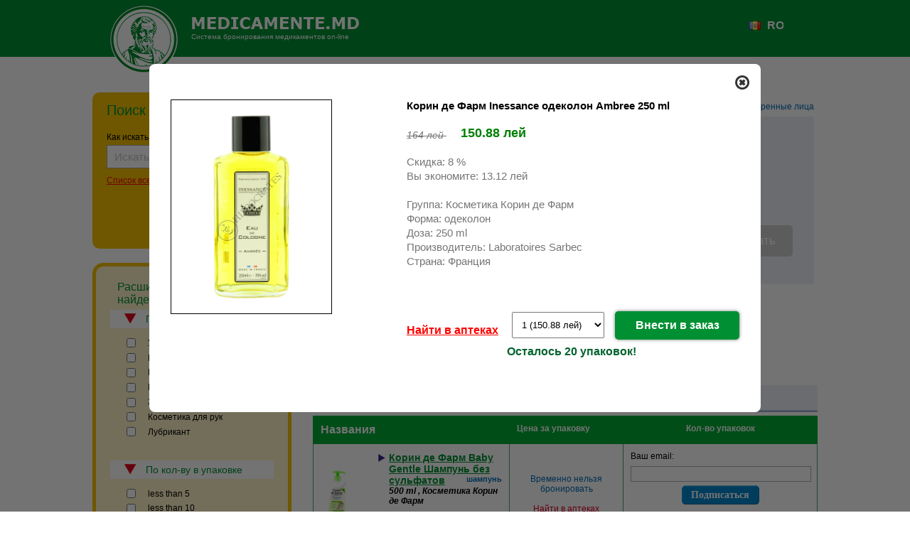

--- FILE ---
content_type: text/html; charset=utf-8
request_url: https://medicamente.md/ru/product/35331?pnid=4113638
body_size: 20622
content:
<!DOCTYPE html PUBLIC "-//W3C//DTD XHTML 1.0 Transitional//EN" "http://www.w3.org/TR/xhtml1/DTD/xhtml1-transitional.dtd">
<html xmlns:og="http://opengraphprotocol.org/schema/" xmlns="http://www.w3.org/1999/xhtml" xml:lang="ru" lang="ru" dir="ltr">

  <head>
<meta http-equiv="Content-Type" content="text/html; charset=utf-8" />
    <meta http-equiv="X-UA-Compatible" content="IE=Edge">

    <meta http-equiv="Content-Type" content="text/html; charset=utf-8" />
<meta name="description" content="Medicamente.md &ndash; это ведущий сервис по бронированию медикаментов в аптеках столицы и большинства городов и районных центров страны. Мы предлагает самые выгодные цены на лекарственные средства, продаваемые в Республике Молдова, а также информацию об их аналогах и наличии в аптеках нашей сети по всей стране. Забронированные медикаменты вы можете забрать и оплатить непосредственно в аптеках Hippocrates." />
<link rel="image_src" type="image/jpeg" href="http://medicamente.md/sites/all/modules/deeplace_nodewords/img/logo.png" />
<script>
!function(f,b,e,v,n,t,s)
{if(f.fbq)return;n=f.fbq=function(){n.callMethod?
n.callMethod.apply(n,arguments):n.queue.push(arguments)};
if(!f._fbq)f._fbq=n;n.push=n;n.loaded=!0;n.version='2.0';
n.queue=[];t=b.createElement(e);t.async=!0;
t.src=v;s=b.getElementsByTagName(e)[0];
s.parentNode.insertBefore(t,s)}(window,document,'script',
'https://connect.facebook.net/en_US/fbevents.js');
fbq('init', '1037311876629280'); 
fbq('track', 'PageView');
</script>
<noscript>
<img height="1" width="1"
src="https://www.facebook.com/tr?id=1037311876629280&ev=PageView
&noscript=1"/>
</noscript>
<link rel="shortcut icon" href="/sites/all/themes/hippocratecs/img/logo.png" type="image/x-icon" />
<meta http-equiv="X-UA-Compatible" content="IE=8" />
    <title>
      Система бронирования медикаментов on-line    </title>
    <link type="text/css" rel="stylesheet" media="all" href="/files/css/css_bc2bab42c01315ac2d309a9c82e216a4.css" />
<link type="text/css" rel="stylesheet" media="screen" href="/files/css/css_0a302b945d1a926c527a5f3b27ea232a.css" />
    <script type="text/javascript">
      var rootpath = "/ru/";
    </script>
    <script type="text/javascript" src="/files/js/js_77fc2b35b5fd3b92c48f84a5324affad.js"></script>
<script type="text/javascript">
<!--//--><![CDATA[//><!--
jQuery.extend(Drupal.settings, {"basePath":"\/","apachesolr_autocomplete":{"path":"\/ru\/apachesolr_autocomplete"},"colorbox":{"transition":"elastic","speed":350,"opacity":"0.85","slideshow":false,"slideshowAuto":false,"slideshowSpeed":2500,"slideshowStart":"","slideshowStop":"","current":"{current} of {total}","previous":"\u00ab Prev","next":"Next \u00bb","close":"Close","overlayClose":true,"maxWidth":"100%","maxHeight":"100%"},"hippocrates":{"last_viewed_products_path":"\/ru\/get-last-viewed-products","remove_viewed_products_path":"\/remove-viewed-products","check_product_in_pharmacy_path":"\/ru\/check_product_in_pharmacy"},"page_language":"ru","notFoundText":"\n  \u003Cdiv class=\u0022nothing-found\u0022\u003E\u041d\u0438\u0447\u0435\u0433\u043e \u043d\u0435 \u043d\u0430\u0439\u0434\u0435\u043d\u043e\u003C\/div\u003E\n  \u003Cdiv class=\u0022check-spelling\u0022\u003E\u003Cspan\u003E\u041f\u0440\u043e\u0432\u0435\u0440\u044c\u0442\u0435 \u043f\u0440\u0430\u0432\u0438\u043b\u044c\u043d\u043e\u0441\u0442\u044c \u043d\u0430\u043f\u0438\u0441\u0430\u043d\u0438\u044f \u043f\u0440\u0435\u043f\u0430\u0440\u0430\u0442\u0430\u003Cbr \/\u003E\r\n\u003C\/span\u003E\u003C\/div\u003E\n  \u003Cdiv class=\u0022not-found-icon\u0022\u003E\u003C\/div\u003E","CToolsModal":{"loadingText":"Loading...","closeText":"Close Window","closeImage":"\u003Cimg src=\u0022\/sites\/all\/modules\/ctools\/images\/icon-close-window.png\u0022 alt=\u0022Close window\u0022 title=\u0022Close window\u0022 width=\u002216\u0022 height=\u002216\u0022 \/\u003E","throbber":"\u003Cimg src=\u0022\/sites\/all\/modules\/ctools\/images\/throbber.gif\u0022 alt=\u0022Loading...\u0022 title=\u0022\u0417\u0430\u0433\u0440\u0443\u0437\u043a\u0430\u0022 width=\u002232\u0022 height=\u002232\u0022 \/\u003E","modalSize":{"type":"fixed","width":800,"height":430,"addWidth":0,"addHeight":0,"contentRight":0,"contentBottom":0},"modalOptions":{"opacity":0.55,"background":"#000"}},"CToolsUrlIsAjaxTrusted":{"\/ru\/product\/35331?pnid=4113638":[true,true,true]}});
//--><!]]>
</script>
  </head>

  <body class="not-front not-logged-in page-product no-sidebars i18n-ru">
    <!-- header -->
    <div class="head">
      <div class="page wide">
                  <a class="logo" href="/ru">Hippocrates.md</a>
                <div id="name-and-slogan">
                      <a class="title" href="/ru" title="Home" rel="home">
              <span>Система бронирования медикаментов on-line</span>
            </a>
          
                  </div> <!-- /name-and-slogan -->

        <div id="block-hippo-2" class="block block-hippo">

  <div class="content">
    <div class="item-list"><ul><li class="first last"><a href="/mo/product/35331?pnid=4113638" class="language-link"><img src="/sites/all/modules/languageicons/flags/mo.png" alt="Romana" title="Romana"  class="language-icon" width="16" height="12" /> Romana</a></li>
</ul></div>  </div>
</div>
<div id="block-block-6" class="block block-block">

  <div class="content">
    <!-- BEGIN JIVOSITE CODE {literal} --> <script type='text/javascript'>
(function(){ var widget_id = '1IljgpTGXo';var d=document;var w=window;function l(){
var s = document.createElement('script'); s.type = 'text/javascript'; s.async = true; s.src = '//code.jivosite.com/script/widget/'+widget_id; var ss = document.getElementsByTagName('script')[0]; ss.parentNode.insertBefore(s, ss);}if(d.readyState=='complete'){l();}else{if(w.attachEvent){w.attachEvent('onload',l);}else{w.addEventListener('load',l,false);}}})();</script> <!-- {/literal} END JIVOSITE CODE -->  </div>
</div>
        <div class="crumbs">
                      <div id="breadcrumb">
              <nav class="breadcrumb"><a href="/ru">Home</a></nav>            </div>
                  </div>
      </div>
    </div><!-- //header -->

    <div class="header-second">
      <div class="page wide">
        <div id="block-hippocrates_social-general_social" class="block block-hippocrates_social">

  <div class="content">
    <div class="social-buttons social-buttons-general">
  <div class="social-button-item">
  <div class="fb-share-button" data-href="https://www.medicamente.md/ru/product/39166/javascript?pnid=2490238" data-layout="button_count" data-size="small"></div></div><div class="social-button-item">
  <div class="fb-like" data-href="https://www.medicamente.md/ru/product/39166/javascript?pnid=2490238" data-layout="button_count" data-size="small"></div></div></div>  </div>
</div>
      </div>
    </div>

    <div class="content">
      <div class="page wide">
                                  <div id="content-content" class="clear-block">
            <div class="clear"></div>
            <div class="left-region">
              <div id="block-search-1" class="block block-search">
  <h2>Поиск</h2>

  <div class="content">
    <form action="/ru/product/35331?pnid=4113638"  accept-charset="UTF-8" method="post" id="search-block-form">
<div><fieldset>
    <legend>
      <div id="search-title">
        <span id="first-part-search-title">Поиск лекарств</span>
        <span id="second-part-search-title">(бронирование лекарств)</span>
      </div>
    </legend>
        <div class="search_warn hidden left" style="margin-top: -26px;"></div>
        <a class="info help" id="tooltip_search_help" href="javascript://" >Как искать</a>
        <input id="keyword" class="form-text  apachesolr-autocomplete unprocessed form-autocomplete" autocomplete="off" type="text" title="Искать еще" value="" size="15" name="search_block_form" maxlength="128">
        <a  class="all all_prod" href="javascript://">Список всех медикаментов<a class="info help" id="tooltip_all_products">&nbsp;</a>
            <br/><span class="hidden loading_all_products"><img width="20px" src="/sites/all/themes/hippocratecs/img/loader.gif" style="vertical-align: middle;"></span></a><!--javascript://-->
        <br/>
        <a class="submit" onclick="$('#search-block-form').submit()"><!--$('#search-block-form').submit()-->
            <span>Поиск</span>
        </a>
    
<input type="hidden" value="Search" name="op"/>

<input type="hidden" name="form_build_id" id="form-y9_HYlE-eIEAKc2lf0_DgjgElhmJTxrmaUe9rJLU174" value="form-y9_HYlE-eIEAKc2lf0_DgjgElhmJTxrmaUe9rJLU174"  />
<input type="hidden" name="form_id" id="edit-search-block-form" value="search_block_form"  />
</fieldset>

</div></form>
  </div>
</div>
<div id="block-hippo-0" class="block block-hippo">

  <div class="content">
    <img width="280" height="16" alt="" src="/sites/all/themes/hippocratecs/img/filter-top.png"><form id="filter-form" method="get">
        <div class="ttl">Расширенный поиск по найденным продуктам:</div>
        <div class="type">По форме</div>
        <div class="selectors">
                        
            <input  id="sel1736176,2732949,3619478,7869823,7869827,7869825,2732957,2732953,4113648,3619462,4298944,3934843,3476059,2685199,3619426,3619470,2782908,2782938,2782930,2782934,2782936,2782918,2782910,2782916,3619448,3619480,2732959,2732955,4298946,1736158,1736160,1736170,1736172,1736178,1736180,1736210,1736212,1736214,1736218,4235502,3934849,4733171,4733173,3476149,3476151"name="forms[]" type="checkbox" value="1736176,2732949,3619478,7869823,7869827,7869825,2732957,2732953,4113648,3619462,4298944,3934843,3476059,2685199,3619426,3619470,2782908,2782938,2782930,2782934,2782936,2782918,2782910,2782916,3619448,3619480,2732959,2732955,4298946,1736158,1736160,1736170,1736172,1736178,1736180,1736210,1736212,1736214,1736218,4235502,3934849,4733171,4733173,3476149,3476151" onclick="$('#filter-form').submit()"/>
            <label for="sel1736176,2732949,3619478,7869823,7869827,7869825,2732957,2732953,4113648,3619462,4298944,3934843,3476059,2685199,3619426,3619470,2782908,2782938,2782930,2782934,2782936,2782918,2782910,2782916,3619448,3619480,2732959,2732955,4298946,1736158,1736160,1736170,1736172,1736178,1736180,1736210,1736212,1736214,1736218,4235502,3934849,4733171,4733173,3476149,3476151">Уход за волосами</label>
            <br/>
                                    
            <input  id="sel7869843,1736182,1736206,1736208,3934847,2782932,3619436,2567401,3619434"name="forms[]" type="checkbox" value="7869843,1736182,1736206,1736208,3934847,2782932,3619436,2567401,3619434" onclick="$('#filter-form').submit()"/>
            <label for="sel7869843,1736182,1736206,1736208,3934847,2782932,3619436,2567401,3619434">Интимная гигиена</label>
            <br/>
                                    
            <input  id="sel3619472,3619474,3619476,7869837,3619442,3619446,3683267,4519394,3619460,4394649,7869831,4519392,2685197,3683269,3619452,7869841,4519396,4519402,4519404,4519406,7869835,7869829,4733169,3683185,4235504,7869833,3934845,3619454,4113638,4113644,3619488,4113636,4113640,4113642,4113646,3619432,2685201,2782906,3619500,3683245,3476061,2614023,2614025,2825302,2825298,3619484,3619450,3619468,2782926,2782928,2782920,2782922,2782924,2782912,2782914,2782904,3683101,2567397,3619438,3619440,3619444,3476057,3619422,3683249,2732941,2732943,2732945,2732947,2685203,2685205,3619424,3619466,3619458,3619498,3619494,3563583,3683105,3683243,2825304,2825306,2567403,2567407,3619464,3682907,1736144,1736146,1736148,3683107,1736246,2676129,3683241,3729421,4298948,2674100,2674102,2674104,3563581,4235512,4235514,3619490,3619456,3619486,7869821,3683103,3969875,3619492,3619420,3619496,4519398,4519400,4733165,4733167,7869851,3476129,3476145,3476147,3683247,3563599,3563603"name="forms[]" type="checkbox" value="3619472,3619474,3619476,7869837,3619442,3619446,3683267,4519394,3619460,4394649,7869831,4519392,2685197,3683269,3619452,7869841,4519396,4519402,4519404,4519406,7869835,7869829,4733169,3683185,4235504,7869833,3934845,3619454,4113638,4113644,3619488,4113636,4113640,4113642,4113646,3619432,2685201,2782906,3619500,3683245,3476061,2614023,2614025,2825302,2825298,3619484,3619450,3619468,2782926,2782928,2782920,2782922,2782924,2782912,2782914,2782904,3683101,2567397,3619438,3619440,3619444,3476057,3619422,3683249,2732941,2732943,2732945,2732947,2685203,2685205,3619424,3619466,3619458,3619498,3619494,3563583,3683105,3683243,2825304,2825306,2567403,2567407,3619464,3682907,1736144,1736146,1736148,3683107,1736246,2676129,3683241,3729421,4298948,2674100,2674102,2674104,3563581,4235512,4235514,3619490,3619456,3619486,7869821,3683103,3969875,3619492,3619420,3619496,4519398,4519400,4733165,4733167,7869851,3476129,3476145,3476147,3683247,3563599,3563603" onclick="$('#filter-form').submit()"/>
            <label for="sel3619472,3619474,3619476,7869837,3619442,3619446,3683267,4519394,3619460,4394649,7869831,4519392,2685197,3683269,3619452,7869841,4519396,4519402,4519404,4519406,7869835,7869829,4733169,3683185,4235504,7869833,3934845,3619454,4113638,4113644,3619488,4113636,4113640,4113642,4113646,3619432,2685201,2782906,3619500,3683245,3476061,2614023,2614025,2825302,2825298,3619484,3619450,3619468,2782926,2782928,2782920,2782922,2782924,2782912,2782914,2782904,3683101,2567397,3619438,3619440,3619444,3476057,3619422,3683249,2732941,2732943,2732945,2732947,2685203,2685205,3619424,3619466,3619458,3619498,3619494,3563583,3683105,3683243,2825304,2825306,2567403,2567407,3619464,3682907,1736144,1736146,1736148,3683107,1736246,2676129,3683241,3729421,4298948,2674100,2674102,2674104,3563581,4235512,4235514,3619490,3619456,3619486,7869821,3683103,3969875,3619492,3619420,3619496,4519398,4519400,4733165,4733167,7869851,3476129,3476145,3476147,3683247,3563599,3563603">Косметика для тела</label>
            <br/>
                                    
            <input  id="sel7869839,3476079,2825300,2674088,2567411,2732961,2567409,1736192,1736194,1736198,1736202,1736756,1736758,1736760,2674092,2674094,2674096,2674098,4235508,4235510,4235506,3934841,2674090,3563595,3563597"name="forms[]" type="checkbox" value="7869839,3476079,2825300,2674088,2567411,2732961,2567409,1736192,1736194,1736198,1736202,1736756,1736758,1736760,2674092,2674094,2674096,2674098,4235508,4235510,4235506,3934841,2674090,3563595,3563597" onclick="$('#filter-form').submit()"/>
            <label for="sel7869839,3476079,2825300,2674088,2567411,2732961,2567409,1736192,1736194,1736198,1736202,1736756,1736758,1736760,2674092,2674094,2674096,2674098,4235508,4235510,4235506,3934841,2674090,3563595,3563597">Косметика для лица</label>
            <br/>
                                    
            <input  id="sel4733177,7869847,7869849,3578100,2782942,2782944,2782946,2782940,2783955,7865008,1736228,1736232,1736234,1736236,1736238,1736240,3729423,2674106,2674108,4733175,4733179,3563675,3563677,3563679"name="forms[]" type="checkbox" value="4733177,7869847,7869849,3578100,2782942,2782944,2782946,2782940,2783955,7865008,1736228,1736232,1736234,1736236,1736238,1736240,3729423,2674106,2674108,4733175,4733179,3563675,3563677,3563679" onclick="$('#filter-form').submit()"/>
            <label for="sel4733177,7869847,7869849,3578100,2782942,2782944,2782946,2782940,2783955,7865008,1736228,1736232,1736234,1736236,1736238,1736240,3729423,2674106,2674108,4733175,4733179,3563675,3563677,3563679">Защита от солнца</label>
            <br/>
                                    
            <input  id="sel1736174,4298950,3563593"name="forms[]" type="checkbox" value="1736174,4298950,3563593" onclick="$('#filter-form').submit()"/>
            <label for="sel1736174,4298950,3563593">Косметика для рук</label>
            <br/>
                                    
            <input  id="sel7869845"name="forms[]" type="checkbox" value="7869845" onclick="$('#filter-form').submit()"/>
            <label for="sel7869845">Лубрикант</label>
            <br/>
                        
        <br>
        </div>
        <div class="type">По кол-ву в упаковке</div>
        <div class="selectors">
                                    <input   id="sel1736176,4394649"name="packs[]" type="checkbox" value="1736176,4394649" onclick="$('#filter-form').submit()"/>
            <label for="sel1736176,4394649">less than 5</label>
            <br/>
                                                <input   id="sel2732943"name="packs[]" type="checkbox" value="2732943" onclick="$('#filter-form').submit()"/>
            <label for="sel2732943">less than 10</label>
            <br/>
                                                <input   id="sel3934847"name="packs[]" type="checkbox" value="3934847" onclick="$('#filter-form').submit()"/>
            <label for="sel3934847">less than 20</label>
            <br/>
                                                <input   id="sel4235504,3476061"name="packs[]" type="checkbox" value="4235504,3476061" onclick="$('#filter-form').submit()"/>
            <label for="sel4235504,3476061">more than 100</label>
            <br/>
                                </div>
    </form>
<img width="280" height="16" alt="" src="/sites/all/themes/hippocratecs/img/filter-bot.png">
  </div>
</div>
<div id="block-views-mention_view-block_1" class="block block-views">

  <div class="content">
    <div class="view view-mention-view view-id-mention_view view-display-id-block_1 responses view-dom-id-2">
        <div class="view-header">
      <h2 class='text-right background_white'>Отзывы</h2>    </div>
  
      
      <div class="view-content">
        <div class="views-row views-row-1 views-row-odd views-row-first views-row-last">
    <div class="views-field-field-opinion-value">
  <div class="field-content">
    <div class='review'>
        Спасибо.        <div class="signature">
            Валентина, Бельцы            <br>
            2012-03-29 17:19            <br>
        </div>
      </div>
  </div>
</div>
  </div>
    </div>
  
  
  
  
      <div class="view-footer">
      <a href='/ru/mention' class='right'>Просмотреть все отзывы</a>    </div>
  
  
</div>   </div>
</div>
<div id="block-block-3" class="block block-block">

  <div class="content">
    <div class="rtecenter"><span style="color:#00f;"><br />
<a class="other" style="color:red;" href="/discounts">Специальные предложения</a></span>&nbsp;</div>  </div>
</div>
            </div>
            <div class="page-content">
                                          <div class="view view-product-page view-id-product_page view-display-id-page_1 info view-dom-id-1">
    
      
      <div class="view-content">
          <div class="info-line">
                    Найдено 226, форм(ы) и аналогов(а) Корин де Фарм Baby Gentle Шампунь без сульфатов показано 30            </div>
    <div class="info-basket">
            <div class="info">
                <div class='ttl'>Обзор</div><h2 class='splitby12'>Корин де Фарм Baby Gentle Шампунь без сульфатов</h2><a href="/ru/product/35331?pnid=1736176" class="ctools-use-modal product-popup-link hippocrates-popup-link" data-title="Корин де Фарм Baby Gentle Шампунь без сульфатов" data-url="/ru/product/35331?pnid=1736176" data-ctools-ajax-url="/ru/node/1736176/nojs"><img src='https://medicamente.md/files/product/35331.png' title='Корин де Фарм Baby Gentle Шампунь без сульфатов' width='180px' alt='Корин де Фарм Baby Gentle Шампунь без сульфатов'/></a>
<div>Косметика Корин де Фарм</div><div class='review'></div>           </div>
            <div class="basket">
               
<div class='ttl'>Корзина</div>
<div class='pickup blue' id="pickup_offset">Заказ в аптеке забираете Вы или доверенные лица</div>
<table class='list products-more-list'>
    <thead>
        <tr class='th'>
            <th class='descr'>
                Названия            </th>        
            <th id="text_center">
                Кол-во (Сумма)            </th>
            <th align="center">
                <a class="black decoration_none del remove_all_products" href="javascript://"  id="&remove_all=1">
                    Удалить все                </a>
            </th>
        </tr>
    </thead>
    <tbody>
            </tbody>
</table>
     
<div class="clear_block"></div>

<div class='overal'>
    <a id="confirm_button" href="javascript://" class='right confirm jbutton normal  disabled' >
        <span>Бронировать</span>
    </a>
    Общая стоимость заказа    <span class='total_price'>0</span>
    лей    <br/>
    <span class='blue'>Вы экономите    <span class='total_discount'>0</span>
    лей</span>
    <br/>
    <br/>
    <span class='font12'>Процедура заказа займёт не более 2 минут</span>
</div>
  
            </div>
    </div>
              <div class="analog">
            <h2 >ЦЕНЫ И АНАЛОГИ</h2> <a class="info help" id="tooltip_analogs" style="line-height:40px;z-index:4;position:relative;bottom:10px;">&nbsp;&nbsp;</a>

  <div class="analog-info" style="font:12px Arial ;text-decoration:none;text-align:right;position:absolute;top:11px;right:100px;font-weight:bold;" >  <a class="info help" style="color:black;text-decoration:none;position:absolute; height: 14px; left:0;"  id="tooltip_delivery_prod" href="javascript://"></a> <span style="display: block; padding-left: 20px;">Время выдачи заказа </span> </div>

        </div>
    <table class="search">
    <thead>
    <tr class="header"><th class="name" scope="col">Названия</th>
        <th scope="col">Цена за упаковку</th>
        <th style="text-align: center" scope="col">Кол-во упаковок</th>
    </tr>
    </thead>
        <tbody>
                
     <tr class="even">
        <td class="descr">

            <table id="no_styles">
              <tr>
                <td>
                  <a href="/ru/product/35331?pnid=1736176" class="ctools-use-modal product-popup-link hippocrates-popup-link" data-title="Корин де Фарм Baby Gentle Шампунь без сульфатов" data-url="/ru/product/35331?pnid=1736176" data-ctools-ajax-url="/ru/node/1736176/nojs"><img class="popup_image" width="48" alt="Корин де Фарм Baby Gentle Шампунь без сульфатов" align="left" title="/files/product/35331.png" src="/files/product/35331.png" /></a>                </td>
                <td width="225px">
                  <div>                <!--class="name"-->
                    <div class="show_prod_description"> <!--class="inner"-->
                      <a href="javascript//" id="0" class="open_full">Корин де Фарм Baby Gentle Шампунь без сульфатов</a>
                      <span class="type">шампунь</span>
                      <div class="clear"></div>
                                            <div class="dose_category">500 ml , Косметика Корин де Фарм  </div>
                    <br/>
                    </div>
                    <div class="manuf">
                      Производитель: Laboratoires Sarbec Франция                      <br/>
                                          </div>
                  </div>
                </td>
              </tr>
            </table>
        </td>

      
              <td class="package availability blue">
            Временно нельзя бронировать<br/><br/><a href='javascript://' onclick="Check_in_pharmacies(35331,'Корин де Фарм Baby Gentle Шампунь без сульфатов 500 ml','d_rests'); return false;" >Найти в аптеках</a>          </td>
          <td><div class="margins subscribe-product-form form-d_rests">
  <label class="addr" >Ваш email:</label>
  <input type="text" class="subscriber-email form-input-35331"/>
  <a href="#" class="subscribe subscribe-button" data-subscription-type="d_rests" data-id="35331">
    <span class="tight">
      <span>Подписаться</span>
    </span>
  </a>
   
  <div class="clear"></div>
  <div class="show_sub_message show_sub_message-35331 warn hidden"></div>
  <div class="subscribe_info"><div class="rteleft">Получайте информацию о возможности бронировать продукт. MEDICAMENTE.MD строго следует политике АНТИСПАМ.</div></div>
</div></td>
            </tr>

    <tr class="full" id="full_0">
        <td colspan="3">
            <div class="img">
              <a href="/ru/product/35331?pnid=1736176" class="ctools-use-modal product-popup-link hippocrates-popup-link" data-title="Корин де Фарм Baby Gentle Шампунь без сульфатов" data-url="/ru/product/35331?pnid=1736176" data-ctools-ajax-url="/ru/node/1736176/nojs"><img width="72"  title="Корин де Фарм Baby Gentle Шампунь без сульфатов" alt="Корин де Фарм Baby Gentle Шампунь без сульфатов" src="/files/product/35331.png" /></a>            </div>
            <div class="descr" >
                <div>Корин де Фарм Baby Gentle Шампунь без сульфатов 500 ml</div>
                <br/>
                Группа: Косметика Корин де Фарм <br/>
                Форма: шампунь<br/>

                            </div>
        </td>
    </tr>
        
     <tr class="odd">
        <td class="descr">

            <table id="no_styles">
              <tr>
                <td>
                  <a href="/ru/product/35331?pnid=7869843" class="ctools-use-modal product-popup-link hippocrates-popup-link" data-title="Корин де Фарм Incontinence гель для интимной гигиены" data-url="/ru/product/35331?pnid=7869843" data-ctools-ajax-url="/ru/node/7869843/nojs"><img class="popup_image" width="48" alt="Корин де Фарм Incontinence гель для интимной гигиены" align="left" title="/files/product/48825.png" src="/files/product/48825.png" /></a>                </td>
                <td width="225px">
                  <div>                <!--class="name"-->
                    <div class="show_prod_description"> <!--class="inner"-->
                      <a href="javascript//" id="1" class="open_full">Корин де Фарм Incontinence гель для интимной гигиены</a>
                      <span class="type">гель</span>
                      <div class="clear"></div>
                                            <div class="dose_category">250 ml , Косметика Корин де Фарм  </div>
                    <br/>
                    </div>
                    <div class="manuf">
                      Производитель: Laboratoires Sarbec Франция                      <br/>
                                          </div>
                  </div>
                </td>
              </tr>
            </table>
        </td>

      
            <td class="price">
                          <div class="details">
                    <span class="old">106 лей</span>
                    <span class="new">97.52 лей</span>
              </div>
              <div class="discount">
                  <span class="ttl">Скидка:</span><span class="ammount">
                  8%</span>
                  <br/>
                  <span class="ttl">Вы экономите:</span>
                  <span class="ammount">8.48 лей</span>
              </div>
                                  </td>
        <td class="package availability green">
          <table class="inner-table">
            <tr>
              <td><a class='red' href='javascript://' onclick="Check_in_pharmacies(48825,'Корин де Фарм Incontinence гель для интимной гигиены 250 ml',''); return false;" >Найти в аптеках</a></td>
              <td>
                <select class="prod_quantity" title="1" id="select_1">
                  <option value="0">0</option>
                                                        <option selected value="1">1 (97.52 лей)</option>
                                                                          <option value="2">2 (195.04 лей)</option>
                                                                          <option value="3">3 (292.56 лей)</option>
                                                                          <option value="4">4 (390.08 лей)</option>
                                                                          <option value="5">5 (487.6 лей)</option>
                                                                          <option value="6">6 (585.12 лей)</option>
                                                                          <option value="7">7 (682.64 лей)</option>
                                                                          <option value="8">8 (780.16 лей)</option>
                                                                          <option value="9">9 (877.68 лей)</option>
                                                                          <option value="10">10 (975.2 лей)</option>
                                                    </select>
                <br/>
                                <br/>
                <a href="javascript://" title="add" class="jbutton left" id="in_cart_1" onclick="cart_change_quant_analogs(48825, $('#select_1').val(), this)">
                  <span class="tight"> Внести в заказ</span>
                </a>
              </td>
            </tr>
          </table>
        </td>
            </tr>

    <tr class="full" id="full_1">
        <td colspan="3">
            <div class="img">
              <a href="/ru/product/35331?pnid=7869843" class="ctools-use-modal product-popup-link hippocrates-popup-link" data-title="Корин де Фарм Incontinence гель для интимной гигиены" data-url="/ru/product/35331?pnid=7869843" data-ctools-ajax-url="/ru/node/7869843/nojs"><img width="72"  title="Корин де Фарм Incontinence гель для интимной гигиены" alt="Корин де Фарм Incontinence гель для интимной гигиены" src="/files/product/48825.png" /></a>            </div>
            <div class="descr" >
                <div>Корин де Фарм Incontinence гель для интимной гигиены 250 ml</div>
                <br/>
                Группа: Косметика Корин де Фарм <br/>
                Форма: гель<br/>

                            </div>
        </td>
    </tr>
        
     <tr class="even">
        <td class="descr">

            <table id="no_styles">
              <tr>
                <td>
                  <a href="/ru/product/35331?pnid=3619472" class="ctools-use-modal product-popup-link hippocrates-popup-link" data-title="Корин де Фарм Disney Spiderman гель для душа" data-url="/ru/product/35331?pnid=3619472" data-ctools-ajax-url="/ru/node/3619472/nojs"><img class="popup_image" width="48" alt="Корин де Фарм Disney Spiderman гель для душа" align="left" title="/files/product/42060.png" src="/files/product/42060.png" /></a>                </td>
                <td width="225px">
                  <div>                <!--class="name"-->
                    <div class="show_prod_description"> <!--class="inner"-->
                      <a href="javascript//" id="2" class="open_full">Корин де Фарм Disney Spiderman гель для душа</a>
                      <span class="type">гель для душа</span>
                      <div class="clear"></div>
                                            <div class="dose_category">300 ml , Косметика Корин де Фарм  </div>
                    <br/>
                    </div>
                    <div class="manuf">
                      Производитель: Laboratoires Sarbec Франция                      <br/>
                                          </div>
                  </div>
                </td>
              </tr>
            </table>
        </td>

      
            <td class="price">
                          <div class="details">
                    <span class="old">97 лей</span>
                    <span class="new">89.24 лей</span>
              </div>
              <div class="discount">
                  <span class="ttl">Скидка:</span><span class="ammount">
                  8%</span>
                  <br/>
                  <span class="ttl">Вы экономите:</span>
                  <span class="ammount">7.76 лей</span>
              </div>
                                  </td>
        <td class="package availability green">
          <table class="inner-table">
            <tr>
              <td><a class='red' href='javascript://' onclick="Check_in_pharmacies(42060,'Корин де Фарм Disney Spiderman гель для душа 300 ml',''); return false;" >Найти в аптеках</a></td>
              <td>
                <select class="prod_quantity" title="2" id="select_2">
                  <option value="0">0</option>
                                                        <option selected value="1">1 (89.24 лей)</option>
                                                                          <option value="2">2 (178.48 лей)</option>
                                                                          <option value="3">3 (267.72 лей)</option>
                                                                          <option value="4">4 (356.96 лей)</option>
                                                                          <option value="5">5 (446.2 лей)</option>
                                                                          <option value="6">6 (535.44 лей)</option>
                                                                          <option value="7">7 (624.68 лей)</option>
                                                                          <option value="8">8 (713.92 лей)</option>
                                                                          <option value="9">9 (803.16 лей)</option>
                                                                          <option value="10">10 (892.4 лей)</option>
                                                    </select>
                <br/>
                                <br/>
                <a href="javascript://" title="add" class="jbutton left" id="in_cart_2" onclick="cart_change_quant_analogs(42060, $('#select_2').val(), this)">
                  <span class="tight"> Внести в заказ</span>
                </a>
              </td>
            </tr>
          </table>
        </td>
            </tr>

    <tr class="full" id="full_2">
        <td colspan="3">
            <div class="img">
              <a href="/ru/product/35331?pnid=3619472" class="ctools-use-modal product-popup-link hippocrates-popup-link" data-title="Корин де Фарм Disney Spiderman гель для душа" data-url="/ru/product/35331?pnid=3619472" data-ctools-ajax-url="/ru/node/3619472/nojs"><img width="72"  title="Корин де Фарм Disney Spiderman гель для душа" alt="Корин де Фарм Disney Spiderman гель для душа" src="/files/product/42060.png" /></a>            </div>
            <div class="descr" >
                <div>Корин де Фарм Disney Spiderman гель для душа 300 ml</div>
                <br/>
                Группа: Косметика Корин де Фарм <br/>
                Форма: гель для душа<br/>

                            </div>
        </td>
    </tr>
        
     <tr class="odd">
        <td class="descr">

            <table id="no_styles">
              <tr>
                <td>
                  <a href="/ru/product/35331?pnid=3619474" class="ctools-use-modal product-popup-link hippocrates-popup-link" data-title="Корин де Фарм Disney Vaiana 3 в 1 Гель для душаШампуньПенка" data-url="/ru/product/35331?pnid=3619474" data-ctools-ajax-url="/ru/node/3619474/nojs"><img class="popup_image" width="48" alt="Корин де Фарм Disney Vaiana 3 в 1 Гель для душаШампуньПенка" align="left" title="/files/product/42067.png" src="/files/product/42067.png" /></a>                </td>
                <td width="225px">
                  <div>                <!--class="name"-->
                    <div class="show_prod_description"> <!--class="inner"-->
                      <a href="javascript//" id="3" class="open_full">Корин де Фарм Disney Vaiana 3 в 1 Гель для душаШампуньПенка</a>
                      <span class="type">гель для душа</span>
                      <div class="clear"></div>
                                            <div class="dose_category">500 ml , Косметика Корин де Фарм  </div>
                    <br/>
                    </div>
                    <div class="manuf">
                      Производитель: Laboratoires Sarbec Франция                      <br/>
                                          </div>
                  </div>
                </td>
              </tr>
            </table>
        </td>

      
            <td class="price">
                          <div class="details">
                    <span class="old">142 лей</span>
                    <span class="new">130.64 лей</span>
              </div>
              <div class="discount">
                  <span class="ttl">Скидка:</span><span class="ammount">
                  8%</span>
                  <br/>
                  <span class="ttl">Вы экономите:</span>
                  <span class="ammount">11.36 лей</span>
              </div>
                                  </td>
        <td class="package availability green">
          <table class="inner-table">
            <tr>
              <td><a class='red' href='javascript://' onclick="Check_in_pharmacies(42067,'Корин де Фарм Disney Vaiana 3 в 1 Гель для душаШампуньПенка 500 ml',''); return false;" >Найти в аптеках</a></td>
              <td>
                <select class="prod_quantity" title="3" id="select_3">
                  <option value="0">0</option>
                                                        <option selected value="1">1 (130.64 лей)</option>
                                                                          <option value="2">2 (261.28 лей)</option>
                                                                          <option value="3">3 (391.92 лей)</option>
                                                                          <option value="4">4 (522.56 лей)</option>
                                                                          <option value="5">5 (653.2 лей)</option>
                                                                          <option value="6">6 (783.84 лей)</option>
                                                                          <option value="7">7 (914.48 лей)</option>
                                                                          <option value="8">8 (1045.12 лей)</option>
                                                                          <option value="9">9 (1175.76 лей)</option>
                                                                          <option value="10">10 (1306.4 лей)</option>
                                                    </select>
                <br/>
                                <br/>
                <a href="javascript://" title="add" class="jbutton left" id="in_cart_3" onclick="cart_change_quant_analogs(42067, $('#select_3').val(), this)">
                  <span class="tight"> Внести в заказ</span>
                </a>
              </td>
            </tr>
          </table>
        </td>
            </tr>

    <tr class="full" id="full_3">
        <td colspan="3">
            <div class="img">
              <a href="/ru/product/35331?pnid=3619474" class="ctools-use-modal product-popup-link hippocrates-popup-link" data-title="Корин де Фарм Disney Vaiana 3 в 1 Гель для душаШампуньПенка" data-url="/ru/product/35331?pnid=3619474" data-ctools-ajax-url="/ru/node/3619474/nojs"><img width="72"  title="Корин де Фарм Disney Vaiana 3 в 1 Гель для душаШампуньПенка" alt="Корин де Фарм Disney Vaiana 3 в 1 Гель для душаШампуньПенка" src="/files/product/42067.png" /></a>            </div>
            <div class="descr" >
                <div>Корин де Фарм Disney Vaiana 3 в 1 Гель для душаШампуньПенка 500 ml</div>
                <br/>
                Группа: Косметика Корин де Фарм <br/>
                Форма: гель для душа<br/>

                            </div>
        </td>
    </tr>
        
     <tr class="even">
        <td class="descr">

            <table id="no_styles">
              <tr>
                <td>
                  <a href="/ru/product/35331?pnid=3619476" class="ctools-use-modal product-popup-link hippocrates-popup-link" data-title="Корин де Фарм Disney Vaiana туалетная вода" data-url="/ru/product/35331?pnid=3619476" data-ctools-ajax-url="/ru/node/3619476/nojs"><img class="popup_image" width="48" alt="Корин де Фарм Disney Vaiana туалетная вода" align="left" title="/files/product/42048.png" src="/files/product/42048.png" /></a>                </td>
                <td width="225px">
                  <div>                <!--class="name"-->
                    <div class="show_prod_description"> <!--class="inner"-->
                      <a href="javascript//" id="4" class="open_full">Корин де Фарм Disney Vaiana туалетная вода</a>
                      <span class="type">туалетная вода</span>
                      <div class="clear"></div>
                                            <div class="dose_category">30 ml , Косметика Корин де Фарм  </div>
                    <br/>
                    </div>
                    <div class="manuf">
                      Производитель: Laboratoires Sarbec Франция                      <br/>
                                          </div>
                  </div>
                </td>
              </tr>
            </table>
        </td>

      
            <td class="price">
                          <div class="details">
                    <span class="old">235 лей</span>
                    <span class="new">216.2 лей</span>
              </div>
              <div class="discount">
                  <span class="ttl">Скидка:</span><span class="ammount">
                  8%</span>
                  <br/>
                  <span class="ttl">Вы экономите:</span>
                  <span class="ammount">18.8 лей</span>
              </div>
                                  </td>
        <td class="package availability green">
          <table class="inner-table">
            <tr>
              <td><a class='red' href='javascript://' onclick="Check_in_pharmacies(42048,'Корин де Фарм Disney Vaiana туалетная вода 30 ml',''); return false;" >Найти в аптеках</a></td>
              <td>
                <select class="prod_quantity" title="4" id="select_4">
                  <option value="0">0</option>
                                                        <option selected value="1">1 (216.2 лей)</option>
                                                                          <option value="2">2 (432.4 лей)</option>
                                                                          <option value="3">3 (648.6 лей)</option>
                                                                          <option value="4">4 (864.8 лей)</option>
                                                                          <option value="5">5 (1081 лей)</option>
                                                                          <option value="6">6 (1297.2 лей)</option>
                                                                          <option value="7">7 (1513.4 лей)</option>
                                                                          <option value="8">8 (1729.6 лей)</option>
                                                                          <option value="9">9 (1945.8 лей)</option>
                                                                          <option value="10">10 (2162 лей)</option>
                                                    </select>
                <br/>
                                <br/>
                <a href="javascript://" title="add" class="jbutton left" id="in_cart_4" onclick="cart_change_quant_analogs(42048, $('#select_4').val(), this)">
                  <span class="tight"> Внести в заказ</span>
                </a>
              </td>
            </tr>
          </table>
        </td>
            </tr>

    <tr class="full" id="full_4">
        <td colspan="3">
            <div class="img">
              <a href="/ru/product/35331?pnid=3619476" class="ctools-use-modal product-popup-link hippocrates-popup-link" data-title="Корин де Фарм Disney Vaiana туалетная вода" data-url="/ru/product/35331?pnid=3619476" data-ctools-ajax-url="/ru/node/3619476/nojs"><img width="72"  title="Корин де Фарм Disney Vaiana туалетная вода" alt="Корин де Фарм Disney Vaiana туалетная вода" src="/files/product/42048.png" /></a>            </div>
            <div class="descr" >
                <div>Корин де Фарм Disney Vaiana туалетная вода 30 ml</div>
                <br/>
                Группа: Косметика Корин де Фарм <br/>
                Форма: туалетная вода<br/>

                            </div>
        </td>
    </tr>
        
     <tr class="odd">
        <td class="descr">

            <table id="no_styles">
              <tr>
                <td>
                  <a href="/ru/product/35331?pnid=7869837" class="ctools-use-modal product-popup-link hippocrates-popup-link" data-title="Корин де Фарм Disney Kids пенка для душа Princesses" data-url="/ru/product/35331?pnid=7869837" data-ctools-ajax-url="/ru/node/7869837/nojs"><img class="popup_image" width="48" alt="Корин де Фарм Disney Kids пенка для душа Princesses" align="left" title="/files/product/48819.png" src="/files/product/48819.png" /></a>                </td>
                <td width="225px">
                  <div>                <!--class="name"-->
                    <div class="show_prod_description"> <!--class="inner"-->
                      <a href="javascript//" id="5" class="open_full">Корин де Фарм Disney Kids пенка для душа Princesses</a>
                      <span class="type">гель для душа</span>
                      <div class="clear"></div>
                                            <div class="dose_category">500 ml , Косметика Корин де Фарм  </div>
                    <br/>
                    </div>
                    <div class="manuf">
                      Производитель: Laboratoires Sarbec Франция                      <br/>
                                          </div>
                  </div>
                </td>
              </tr>
            </table>
        </td>

      
            <td class="price">
                          <div class="details">
                    <span class="old">116 лей</span>
                    <span class="new">106.72 лей</span>
              </div>
              <div class="discount">
                  <span class="ttl">Скидка:</span><span class="ammount">
                  8%</span>
                  <br/>
                  <span class="ttl">Вы экономите:</span>
                  <span class="ammount">9.28 лей</span>
              </div>
                                  </td>
        <td class="package availability green">
          <table class="inner-table">
            <tr>
              <td><a class='red' href='javascript://' onclick="Check_in_pharmacies(48819,'Корин де Фарм Disney Kids пенка для душа Princesses 500 ml',''); return false;" >Найти в аптеках</a></td>
              <td>
                <select class="prod_quantity" title="5" id="select_5">
                  <option value="0">0</option>
                                                        <option selected value="1">1 (106.72 лей)</option>
                                                                          <option value="2">2 (213.44 лей)</option>
                                                                          <option value="3">3 (320.16 лей)</option>
                                                                          <option value="4">4 (426.88 лей)</option>
                                                                          <option value="5">5 (533.6 лей)</option>
                                                                          <option value="6">6 (640.32 лей)</option>
                                                                          <option value="7">7 (747.04 лей)</option>
                                                                          <option value="8">8 (853.76 лей)</option>
                                                                          <option value="9">9 (960.48 лей)</option>
                                                                          <option value="10">10 (1067.2 лей)</option>
                                                    </select>
                <br/>
                                <br/>
                <a href="javascript://" title="add" class="jbutton left" id="in_cart_5" onclick="cart_change_quant_analogs(48819, $('#select_5').val(), this)">
                  <span class="tight"> Внести в заказ</span>
                </a>
              </td>
            </tr>
          </table>
        </td>
            </tr>

    <tr class="full" id="full_5">
        <td colspan="3">
            <div class="img">
              <a href="/ru/product/35331?pnid=7869837" class="ctools-use-modal product-popup-link hippocrates-popup-link" data-title="Корин де Фарм Disney Kids пенка для душа Princesses" data-url="/ru/product/35331?pnid=7869837" data-ctools-ajax-url="/ru/node/7869837/nojs"><img width="72"  title="Корин де Фарм Disney Kids пенка для душа Princesses" alt="Корин де Фарм Disney Kids пенка для душа Princesses" src="/files/product/48819.png" /></a>            </div>
            <div class="descr" >
                <div>Корин де Фарм Disney Kids пенка для душа Princesses 500 ml</div>
                <br/>
                Группа: Косметика Корин де Фарм <br/>
                Форма: гель для душа<br/>

                            </div>
        </td>
    </tr>
        
     <tr class="even">
        <td class="descr">

            <table id="no_styles">
              <tr>
                <td>
                  <a href="/ru/product/35331?pnid=3619442" class="ctools-use-modal product-popup-link hippocrates-popup-link" data-title="Корин де Фарм Disney Batman Гель для душа" data-url="/ru/product/35331?pnid=3619442" data-ctools-ajax-url="/ru/node/3619442/nojs"><img class="popup_image" width="48" alt="Корин де Фарм Disney Batman Гель для душа" align="left" title="/files/product/42059.png" src="/files/product/42059.png" /></a>                </td>
                <td width="225px">
                  <div>                <!--class="name"-->
                    <div class="show_prod_description"> <!--class="inner"-->
                      <a href="javascript//" id="6" class="open_full">Корин де Фарм Disney Batman Гель для душа</a>
                      <span class="type">гель для душа</span>
                      <div class="clear"></div>
                                            <div class="dose_category">300 ml , Косметика Корин де Фарм  </div>
                    <br/>
                    </div>
                    <div class="manuf">
                      Производитель: Laboratoires Sarbec Франция                      <br/>
                                          </div>
                  </div>
                </td>
              </tr>
            </table>
        </td>

      
            <td class="price">
                          <div class="details">
                    <span class="old">97 лей</span>
                    <span class="new">89.24 лей</span>
              </div>
              <div class="discount">
                  <span class="ttl">Скидка:</span><span class="ammount">
                  8%</span>
                  <br/>
                  <span class="ttl">Вы экономите:</span>
                  <span class="ammount">7.76 лей</span>
              </div>
                                  </td>
        <td class="package availability green">
          <table class="inner-table">
            <tr>
              <td><a class='red' href='javascript://' onclick="Check_in_pharmacies(42059,'Корин де Фарм Disney Batman Гель для душа 300 ml',''); return false;" >Найти в аптеках</a></td>
              <td>
                <select class="prod_quantity" title="6" id="select_6">
                  <option value="0">0</option>
                                                        <option selected value="1">1 (89.24 лей)</option>
                                                                          <option value="2">2 (178.48 лей)</option>
                                                                          <option value="3">3 (267.72 лей)</option>
                                                                          <option value="4">4 (356.96 лей)</option>
                                                                          <option value="5">5 (446.2 лей)</option>
                                                                          <option value="6">6 (535.44 лей)</option>
                                                                          <option value="7">7 (624.68 лей)</option>
                                                                          <option value="8">8 (713.92 лей)</option>
                                                                          <option value="9">9 (803.16 лей)</option>
                                                                          <option value="10">10 (892.4 лей)</option>
                                                    </select>
                <br/>
                                <br/>
                <a href="javascript://" title="add" class="jbutton left" id="in_cart_6" onclick="cart_change_quant_analogs(42059, $('#select_6').val(), this)">
                  <span class="tight"> Внести в заказ</span>
                </a>
              </td>
            </tr>
          </table>
        </td>
            </tr>

    <tr class="full" id="full_6">
        <td colspan="3">
            <div class="img">
              <a href="/ru/product/35331?pnid=3619442" class="ctools-use-modal product-popup-link hippocrates-popup-link" data-title="Корин де Фарм Disney Batman Гель для душа" data-url="/ru/product/35331?pnid=3619442" data-ctools-ajax-url="/ru/node/3619442/nojs"><img width="72"  title="Корин де Фарм Disney Batman Гель для душа" alt="Корин де Фарм Disney Batman Гель для душа" src="/files/product/42059.png" /></a>            </div>
            <div class="descr" >
                <div>Корин де Фарм Disney Batman Гель для душа 300 ml</div>
                <br/>
                Группа: Косметика Корин де Фарм <br/>
                Форма: гель для душа<br/>

                            </div>
        </td>
    </tr>
        
     <tr class="odd">
        <td class="descr">

            <table id="no_styles">
              <tr>
                <td>
                  <a href="/ru/product/35331?pnid=3619446" class="ctools-use-modal product-popup-link hippocrates-popup-link" data-title="Корин де Фарм Disney Cars Гель для душа" data-url="/ru/product/35331?pnid=3619446" data-ctools-ajax-url="/ru/node/3619446/nojs"><img class="popup_image" width="48" alt="Корин де Фарм Disney Cars Гель для душа" align="left" title="/files/product/42058.png" src="/files/product/42058.png" /></a>                </td>
                <td width="225px">
                  <div>                <!--class="name"-->
                    <div class="show_prod_description"> <!--class="inner"-->
                      <a href="javascript//" id="7" class="open_full">Корин де Фарм Disney Cars Гель для душа</a>
                      <span class="type">гель для душа</span>
                      <div class="clear"></div>
                                            <div class="dose_category">300 ml , Косметика Корин де Фарм  </div>
                    <br/>
                    </div>
                    <div class="manuf">
                      Производитель: Laboratoires Sarbec Франция                      <br/>
                                          </div>
                  </div>
                </td>
              </tr>
            </table>
        </td>

      
            <td class="price">
                          <div class="details">
                    <span class="old">97 лей</span>
                    <span class="new">89.24 лей</span>
              </div>
              <div class="discount">
                  <span class="ttl">Скидка:</span><span class="ammount">
                  8%</span>
                  <br/>
                  <span class="ttl">Вы экономите:</span>
                  <span class="ammount">7.76 лей</span>
              </div>
                                  </td>
        <td class="package availability green">
          <table class="inner-table">
            <tr>
              <td><a class='red' href='javascript://' onclick="Check_in_pharmacies(42058,'Корин де Фарм Disney Cars Гель для душа 300 ml',''); return false;" >Найти в аптеках</a></td>
              <td>
                <select class="prod_quantity" title="7" id="select_7">
                  <option value="0">0</option>
                                                        <option selected value="1">1 (89.24 лей)</option>
                                                                          <option value="2">2 (178.48 лей)</option>
                                                                          <option value="3">3 (267.72 лей)</option>
                                                                          <option value="4">4 (356.96 лей)</option>
                                                                          <option value="5">5 (446.2 лей)</option>
                                                                          <option value="6">6 (535.44 лей)</option>
                                                                          <option value="7">7 (624.68 лей)</option>
                                                                          <option value="8">8 (713.92 лей)</option>
                                                                          <option value="9">9 (803.16 лей)</option>
                                                                          <option value="10">10 (892.4 лей)</option>
                                                    </select>
                <br/>
                                <br/>
                <a href="javascript://" title="add" class="jbutton left" id="in_cart_7" onclick="cart_change_quant_analogs(42058, $('#select_7').val(), this)">
                  <span class="tight"> Внести в заказ</span>
                </a>
              </td>
            </tr>
          </table>
        </td>
            </tr>

    <tr class="full" id="full_7">
        <td colspan="3">
            <div class="img">
              <a href="/ru/product/35331?pnid=3619446" class="ctools-use-modal product-popup-link hippocrates-popup-link" data-title="Корин де Фарм Disney Cars Гель для душа" data-url="/ru/product/35331?pnid=3619446" data-ctools-ajax-url="/ru/node/3619446/nojs"><img width="72"  title="Корин де Фарм Disney Cars Гель для душа" alt="Корин де Фарм Disney Cars Гель для душа" src="/files/product/42058.png" /></a>            </div>
            <div class="descr" >
                <div>Корин де Фарм Disney Cars Гель для душа 300 ml</div>
                <br/>
                Группа: Косметика Корин де Фарм <br/>
                Форма: гель для душа<br/>

                            </div>
        </td>
    </tr>
        
     <tr class="even">
        <td class="descr">

            <table id="no_styles">
              <tr>
                <td>
                  <a href="/ru/product/35331?pnid=2732949" class="ctools-use-modal product-popup-link hippocrates-popup-link" data-title="Корин де Фарм Бальзам-Кондиционер с аргановым маслом" data-url="/ru/product/35331?pnid=2732949" data-ctools-ajax-url="/ru/node/2732949/nojs"><img class="popup_image" width="48" alt="Корин де Фарм Бальзам-Кондиционер с аргановым маслом" align="left" title="/files/product/39657.png" src="/files/product/39657.png" /></a>                </td>
                <td width="225px">
                  <div>                <!--class="name"-->
                    <div class="show_prod_description"> <!--class="inner"-->
                      <a href="javascript//" id="8" class="open_full">Корин де Фарм Бальзам-Кондиционер с аргановым маслом</a>
                      <span class="type">бальзам</span>
                      <div class="clear"></div>
                                            <div class="dose_category">500 ml , Косметика Корин де Фарм  </div>
                    <br/>
                    </div>
                    <div class="manuf">
                      Производитель: Laboratoires Sarbec Франция                      <br/>
                                          </div>
                  </div>
                </td>
              </tr>
            </table>
        </td>

      
            <td class="price">
                          <div class="details">
                    <span class="old">114 лей</span>
                    <span class="new">104.88 лей</span>
              </div>
              <div class="discount">
                  <span class="ttl">Скидка:</span><span class="ammount">
                  8%</span>
                  <br/>
                  <span class="ttl">Вы экономите:</span>
                  <span class="ammount">9.12 лей</span>
              </div>
                                  </td>
        <td class="package availability green">
          <table class="inner-table">
            <tr>
              <td><a class='red' href='javascript://' onclick="Check_in_pharmacies(39657,'Корин де Фарм Бальзам-Кондиционер с аргановым маслом 500 ml',''); return false;" >Найти в аптеках</a></td>
              <td>
                <select class="prod_quantity" title="8" id="select_8">
                  <option value="0">0</option>
                                                        <option selected value="1">1 (104.88 лей)</option>
                                                                          <option value="2">2 (209.76 лей)</option>
                                                                          <option value="3">3 (314.64 лей)</option>
                                                                          <option value="4">4 (419.52 лей)</option>
                                                                          <option value="5">5 (524.4 лей)</option>
                                                                          <option value="6">6 (629.28 лей)</option>
                                                                          <option value="7">7 (734.16 лей)</option>
                                                                          <option value="8">8 (839.04 лей)</option>
                                                                          <option value="9">9 (943.92 лей)</option>
                                                                          <option value="10">10 (1048.8 лей)</option>
                                                    </select>
                <br/>
                                <br/>
                <a href="javascript://" title="add" class="jbutton left" id="in_cart_8" onclick="cart_change_quant_analogs(39657, $('#select_8').val(), this)">
                  <span class="tight"> Внести в заказ</span>
                </a>
              </td>
            </tr>
          </table>
        </td>
            </tr>

    <tr class="full" id="full_8">
        <td colspan="3">
            <div class="img">
              <a href="/ru/product/35331?pnid=2732949" class="ctools-use-modal product-popup-link hippocrates-popup-link" data-title="Корин де Фарм Бальзам-Кондиционер с аргановым маслом" data-url="/ru/product/35331?pnid=2732949" data-ctools-ajax-url="/ru/node/2732949/nojs"><img width="72"  title="Корин де Фарм Бальзам-Кондиционер с аргановым маслом" alt="Корин де Фарм Бальзам-Кондиционер с аргановым маслом" src="/files/product/39657.png" /></a>            </div>
            <div class="descr" >
                <div>Корин де Фарм Бальзам-Кондиционер с аргановым маслом 500 ml</div>
                <br/>
                Группа: Косметика Корин де Фарм <br/>
                Форма: бальзам<br/>

                            </div>
        </td>
    </tr>
        
     <tr class="odd">
        <td class="descr">

            <table id="no_styles">
              <tr>
                <td>
                  <a href="/ru/product/35331?pnid=3619478" class="ctools-use-modal product-popup-link hippocrates-popup-link" data-title="Корин де Фарм Disney Vaiana Шампунь" data-url="/ru/product/35331?pnid=3619478" data-ctools-ajax-url="/ru/node/3619478/nojs"><img class="popup_image" width="48" alt="Корин де Фарм Disney Vaiana Шампунь" align="left" title="/files/product/42065.png" src="/files/product/42065.png" /></a>                </td>
                <td width="225px">
                  <div>                <!--class="name"-->
                    <div class="show_prod_description"> <!--class="inner"-->
                      <a href="javascript//" id="9" class="open_full">Корин де Фарм Disney Vaiana Шампунь</a>
                      <span class="type">шампунь</span>
                      <div class="clear"></div>
                                            <div class="dose_category">300 ml , Косметика Корин де Фарм  </div>
                    <br/>
                    </div>
                    <div class="manuf">
                      Производитель: Laboratoires Sarbec Франция                      <br/>
                                          </div>
                  </div>
                </td>
              </tr>
            </table>
        </td>

      
            <td class="price">
                          <div class="details">
                    <span class="old">116 лей</span>
                    <span class="new">106.72 лей</span>
              </div>
              <div class="discount">
                  <span class="ttl">Скидка:</span><span class="ammount">
                  8%</span>
                  <br/>
                  <span class="ttl">Вы экономите:</span>
                  <span class="ammount">9.28 лей</span>
              </div>
                                  </td>
        <td class="package availability green">
          <table class="inner-table">
            <tr>
              <td><a class='red' href='javascript://' onclick="Check_in_pharmacies(42065,'Корин де Фарм Disney Vaiana Шампунь 300 ml',''); return false;" >Найти в аптеках</a></td>
              <td>
                <select class="prod_quantity" title="9" id="select_9">
                  <option value="0">0</option>
                                                        <option selected value="1">1 (106.72 лей)</option>
                                                                          <option value="2">2 (213.44 лей)</option>
                                                                          <option value="3">3 (320.16 лей)</option>
                                                                          <option value="4">4 (426.88 лей)</option>
                                                                          <option value="5">5 (533.6 лей)</option>
                                                                          <option value="6">6 (640.32 лей)</option>
                                                                          <option value="7">7 (747.04 лей)</option>
                                                                          <option value="8">8 (853.76 лей)</option>
                                                                          <option value="9">9 (960.48 лей)</option>
                                                                          <option value="10">10 (1067.2 лей)</option>
                                                    </select>
                <br/>
                                <br/>
                <a href="javascript://" title="add" class="jbutton left" id="in_cart_9" onclick="cart_change_quant_analogs(42065, $('#select_9').val(), this)">
                  <span class="tight"> Внести в заказ</span>
                </a>
              </td>
            </tr>
          </table>
        </td>
            </tr>

    <tr class="full" id="full_9">
        <td colspan="3">
            <div class="img">
              <a href="/ru/product/35331?pnid=3619478" class="ctools-use-modal product-popup-link hippocrates-popup-link" data-title="Корин де Фарм Disney Vaiana Шампунь" data-url="/ru/product/35331?pnid=3619478" data-ctools-ajax-url="/ru/node/3619478/nojs"><img width="72"  title="Корин де Фарм Disney Vaiana Шампунь" alt="Корин де Фарм Disney Vaiana Шампунь" src="/files/product/42065.png" /></a>            </div>
            <div class="descr" >
                <div>Корин де Фарм Disney Vaiana Шампунь 300 ml</div>
                <br/>
                Группа: Косметика Корин де Фарм <br/>
                Форма: шампунь<br/>

                            </div>
        </td>
    </tr>
        
     <tr class="even">
        <td class="descr">

            <table id="no_styles">
              <tr>
                <td>
                  <a href="/ru/product/35331?pnid=3683267" class="ctools-use-modal product-popup-link hippocrates-popup-link" data-title="Корин де Фарм Kids гель для душа Клубника" data-url="/ru/product/35331?pnid=3683267" data-ctools-ajax-url="/ru/node/3683267/nojs"><img class="popup_image" width="48" alt="Корин де Фарм Kids гель для душа Клубника" align="left" title="/files/product/42418.png" src="/files/product/42418.png" /></a>                </td>
                <td width="225px">
                  <div>                <!--class="name"-->
                    <div class="show_prod_description"> <!--class="inner"-->
                      <a href="javascript//" id="10" class="open_full">Корин де Фарм Kids гель для душа Клубника</a>
                      <span class="type">гель для душа</span>
                      <div class="clear"></div>
                                            <div class="dose_category">300 ml , Косметика Корин де Фарм  </div>
                    <br/>
                    </div>
                    <div class="manuf">
                      Производитель: Laboratoires Sarbec Франция                      <br/>
                                          </div>
                  </div>
                </td>
              </tr>
            </table>
        </td>

      
            <td class="price">
                          <div class="details">
                    <span class="old">75.5 лей</span>
                    <span class="new">69.46 лей</span>
              </div>
              <div class="discount">
                  <span class="ttl">Скидка:</span><span class="ammount">
                  8%</span>
                  <br/>
                  <span class="ttl">Вы экономите:</span>
                  <span class="ammount">6.04 лей</span>
              </div>
                                  </td>
        <td class="package availability green">
          <table class="inner-table">
            <tr>
              <td><a class='red' href='javascript://' onclick="Check_in_pharmacies(42418,'Корин де Фарм Kids гель для душа Клубника 300 ml',''); return false;" >Найти в аптеках</a></td>
              <td>
                <select class="prod_quantity" title="10" id="select_10">
                  <option value="0">0</option>
                                                        <option selected value="1">1 (69.46 лей)</option>
                                                                          <option value="2">2 (138.92 лей)</option>
                                                                          <option value="3">3 (208.38 лей)</option>
                                                                          <option value="4">4 (277.84 лей)</option>
                                                                          <option value="5">5 (347.3 лей)</option>
                                                                          <option value="6">6 (416.76 лей)</option>
                                                                          <option value="7">7 (486.22 лей)</option>
                                                                          <option value="8">8 (555.68 лей)</option>
                                                                          <option value="9">9 (625.14 лей)</option>
                                                                          <option value="10">10 (694.6 лей)</option>
                                                    </select>
                <br/>
                                <br/>
                <a href="javascript://" title="add" class="jbutton left" id="in_cart_10" onclick="cart_change_quant_analogs(42418, $('#select_10').val(), this)">
                  <span class="tight"> Внести в заказ</span>
                </a>
              </td>
            </tr>
          </table>
        </td>
            </tr>

    <tr class="full" id="full_10">
        <td colspan="3">
            <div class="img">
              <a href="/ru/product/35331?pnid=3683267" class="ctools-use-modal product-popup-link hippocrates-popup-link" data-title="Корин де Фарм Kids гель для душа Клубника" data-url="/ru/product/35331?pnid=3683267" data-ctools-ajax-url="/ru/node/3683267/nojs"><img width="72"  title="Корин де Фарм Kids гель для душа Клубника" alt="Корин де Фарм Kids гель для душа Клубника" src="/files/product/42418.png" /></a>            </div>
            <div class="descr" >
                <div>Корин де Фарм Kids гель для душа Клубника 300 ml</div>
                <br/>
                Группа: Косметика Корин де Фарм <br/>
                Форма: гель для душа<br/>

                            </div>
        </td>
    </tr>
        
     <tr class="odd">
        <td class="descr">

            <table id="no_styles">
              <tr>
                <td>
                  <a href="/ru/product/35331?pnid=7869839" class="ctools-use-modal product-popup-link hippocrates-popup-link" data-title="Корин де Фарм Эвиан минеральная вода спрей" data-url="/ru/product/35331?pnid=7869839" data-ctools-ajax-url="/ru/node/7869839/nojs"><img class="popup_image" width="48" alt="Корин де Фарм Эвиан минеральная вода спрей" align="left" title="/files/product/48838.png" src="/files/product/48838.png" /></a>                </td>
                <td width="225px">
                  <div>                <!--class="name"-->
                    <div class="show_prod_description"> <!--class="inner"-->
                      <a href="javascript//" id="11" class="open_full">Корин де Фарм Эвиан минеральная вода спрей</a>
                      <span class="type">минеральная вода-спрей</span>
                      <div class="clear"></div>
                                            <div class="dose_category">400 ml , Косметика Корин де Фарм  </div>
                    <br/>
                    </div>
                    <div class="manuf">
                      Производитель: Laboratoires Sarbec Франция                      <br/>
                                          </div>
                  </div>
                </td>
              </tr>
            </table>
        </td>

      
            <td class="price">
                          <div class="details">
                    <span class="old">172 лей</span>
                    <span class="new">158.24 лей</span>
              </div>
              <div class="discount">
                  <span class="ttl">Скидка:</span><span class="ammount">
                  8%</span>
                  <br/>
                  <span class="ttl">Вы экономите:</span>
                  <span class="ammount">13.76 лей</span>
              </div>
                                  </td>
        <td class="package availability green">
          <table class="inner-table">
            <tr>
              <td><a class='red' href='javascript://' onclick="Check_in_pharmacies(48838,'Корин де Фарм Эвиан минеральная вода спрей 400 ml',''); return false;" >Найти в аптеках</a></td>
              <td>
                <select class="prod_quantity" title="11" id="select_11">
                  <option value="0">0</option>
                                                        <option selected value="1">1 (158.24 лей)</option>
                                                                          <option value="2">2 (316.48 лей)</option>
                                                                          <option value="3">3 (474.72 лей)</option>
                                                                          <option value="4">4 (632.96 лей)</option>
                                                                          <option value="5">5 (791.2 лей)</option>
                                                                          <option value="6">6 (949.44 лей)</option>
                                                                          <option value="7">7 (1107.68 лей)</option>
                                                                          <option value="8">8 (1265.92 лей)</option>
                                                                          <option value="9">9 (1424.16 лей)</option>
                                                                          <option value="10">10 (1582.4 лей)</option>
                                                    </select>
                <br/>
                                <br/>
                <a href="javascript://" title="add" class="jbutton left" id="in_cart_11" onclick="cart_change_quant_analogs(48838, $('#select_11').val(), this)">
                  <span class="tight"> Внести в заказ</span>
                </a>
              </td>
            </tr>
          </table>
        </td>
            </tr>

    <tr class="full" id="full_11">
        <td colspan="3">
            <div class="img">
              <a href="/ru/product/35331?pnid=7869839" class="ctools-use-modal product-popup-link hippocrates-popup-link" data-title="Корин де Фарм Эвиан минеральная вода спрей" data-url="/ru/product/35331?pnid=7869839" data-ctools-ajax-url="/ru/node/7869839/nojs"><img width="72"  title="Корин де Фарм Эвиан минеральная вода спрей" alt="Корин де Фарм Эвиан минеральная вода спрей" src="/files/product/48838.png" /></a>            </div>
            <div class="descr" >
                <div>Корин де Фарм Эвиан минеральная вода спрей 400 ml</div>
                <br/>
                Группа: Косметика Корин де Фарм <br/>
                Форма: минеральная вода-спрей<br/>

                            </div>
        </td>
    </tr>
        
     <tr class="even">
        <td class="descr">

            <table id="no_styles">
              <tr>
                <td>
                  <a href="/ru/product/35331?pnid=4519394" class="ctools-use-modal product-popup-link hippocrates-popup-link" data-title="Корин де Фарм Эвиан Mist Glow спрей для кожи" data-url="/ru/product/35331?pnid=4519394" data-ctools-ajax-url="/ru/node/4519394/nojs"><img class="popup_image" width="48" alt="Корин де Фарм Эвиан Mist Glow спрей для кожи" align="left" title="/files/product/45903.png" src="/files/product/45903.png" /></a>                </td>
                <td width="225px">
                  <div>                <!--class="name"-->
                    <div class="show_prod_description"> <!--class="inner"-->
                      <a href="javascript//" id="12" class="open_full">Корин де Фарм Эвиан Mist Glow спрей для кожи</a>
                      <span class="type">спрей</span>
                      <div class="clear"></div>
                                            <div class="dose_category">100 ml , Косметика Корин де Фарм  </div>
                    <br/>
                    </div>
                    <div class="manuf">
                      Производитель: Laboratoires Sarbec Франция                      <br/>
                                          </div>
                  </div>
                </td>
              </tr>
            </table>
        </td>

      
            <td class="price">
                          <div class="details">
                    <span class="old">201 лей</span>
                    <span class="new">184.92 лей</span>
              </div>
              <div class="discount">
                  <span class="ttl">Скидка:</span><span class="ammount">
                  8%</span>
                  <br/>
                  <span class="ttl">Вы экономите:</span>
                  <span class="ammount">16.08 лей</span>
              </div>
                                  </td>
        <td class="package availability green">
          <table class="inner-table">
            <tr>
              <td><a class='red' href='javascript://' onclick="Check_in_pharmacies(45903,'Корин де Фарм Эвиан Mist Glow спрей для кожи 100 ml',''); return false;" >Найти в аптеках</a></td>
              <td>
                <select class="prod_quantity" title="12" id="select_12">
                  <option value="0">0</option>
                                                        <option selected value="1">1 (184.92 лей)</option>
                                                                          <option value="2">2 (369.84 лей)</option>
                                                                          <option value="3">3 (554.76 лей)</option>
                                                                          <option value="4">4 (739.68 лей)</option>
                                                                          <option value="5">5 (924.6 лей)</option>
                                                                          <option value="6">6 (1109.52 лей)</option>
                                                                          <option value="7">7 (1294.44 лей)</option>
                                                                          <option value="8">8 (1479.36 лей)</option>
                                                                          <option value="9">9 (1664.28 лей)</option>
                                                                          <option value="10">10 (1849.2 лей)</option>
                                                    </select>
                <br/>
                                <br/>
                <a href="javascript://" title="add" class="jbutton left" id="in_cart_12" onclick="cart_change_quant_analogs(45903, $('#select_12').val(), this)">
                  <span class="tight"> Внести в заказ</span>
                </a>
              </td>
            </tr>
          </table>
        </td>
            </tr>

    <tr class="full" id="full_12">
        <td colspan="3">
            <div class="img">
              <a href="/ru/product/35331?pnid=4519394" class="ctools-use-modal product-popup-link hippocrates-popup-link" data-title="Корин де Фарм Эвиан Mist Glow спрей для кожи" data-url="/ru/product/35331?pnid=4519394" data-ctools-ajax-url="/ru/node/4519394/nojs"><img width="72"  title="Корин де Фарм Эвиан Mist Glow спрей для кожи" alt="Корин де Фарм Эвиан Mist Glow спрей для кожи" src="/files/product/45903.png" /></a>            </div>
            <div class="descr" >
                <div>Корин де Фарм Эвиан Mist Glow спрей для кожи 100 ml</div>
                <br/>
                Группа: Косметика Корин де Фарм <br/>
                Форма: спрей<br/>

                            </div>
        </td>
    </tr>
        
     <tr class="odd">
        <td class="descr">

            <table id="no_styles">
              <tr>
                <td>
                  <a href="/ru/product/35331?pnid=3619460" class="ctools-use-modal product-popup-link hippocrates-popup-link" data-title="Корин де Фарм Disney Princesse Гель для душа" data-url="/ru/product/35331?pnid=3619460" data-ctools-ajax-url="/ru/node/3619460/nojs"><img class="popup_image" width="48" alt="Корин де Фарм Disney Princesse Гель для душа" align="left" title="/files/product/42062.png" src="/files/product/42062.png" /></a>                </td>
                <td width="225px">
                  <div>                <!--class="name"-->
                    <div class="show_prod_description"> <!--class="inner"-->
                      <a href="javascript//" id="13" class="open_full">Корин де Фарм Disney Princesse Гель для душа</a>
                      <span class="type">гель для душа</span>
                      <div class="clear"></div>
                                            <div class="dose_category">300 ml , Косметика Корин де Фарм  </div>
                    <br/>
                    </div>
                    <div class="manuf">
                      Производитель: Laboratoires Sarbec Франция                      <br/>
                                          </div>
                  </div>
                </td>
              </tr>
            </table>
        </td>

      
            <td class="price">
                          <div class="details">
                    <span class="old">97 лей</span>
                    <span class="new">89.24 лей</span>
              </div>
              <div class="discount">
                  <span class="ttl">Скидка:</span><span class="ammount">
                  8%</span>
                  <br/>
                  <span class="ttl">Вы экономите:</span>
                  <span class="ammount">7.76 лей</span>
              </div>
                                  </td>
        <td class="package availability green">
          <table class="inner-table">
            <tr>
              <td><a class='red' href='javascript://' onclick="Check_in_pharmacies(42062,'Корин де Фарм Disney Princesse Гель для душа 300 ml',''); return false;" >Найти в аптеках</a></td>
              <td>
                <select class="prod_quantity" title="13" id="select_13">
                  <option value="0">0</option>
                                                        <option selected value="1">1 (89.24 лей)</option>
                                                                          <option value="2">2 (178.48 лей)</option>
                                                                          <option value="3">3 (267.72 лей)</option>
                                                                          <option value="4">4 (356.96 лей)</option>
                                                                          <option value="5">5 (446.2 лей)</option>
                                                                          <option value="6">6 (535.44 лей)</option>
                                                                          <option value="7">7 (624.68 лей)</option>
                                                                          <option value="8">8 (713.92 лей)</option>
                                                                          <option value="9">9 (803.16 лей)</option>
                                                                          <option value="10">10 (892.4 лей)</option>
                                                    </select>
                <br/>
                                <br/>
                <a href="javascript://" title="add" class="jbutton left" id="in_cart_13" onclick="cart_change_quant_analogs(42062, $('#select_13').val(), this)">
                  <span class="tight"> Внести в заказ</span>
                </a>
              </td>
            </tr>
          </table>
        </td>
            </tr>

    <tr class="full" id="full_13">
        <td colspan="3">
            <div class="img">
              <a href="/ru/product/35331?pnid=3619460" class="ctools-use-modal product-popup-link hippocrates-popup-link" data-title="Корин де Фарм Disney Princesse Гель для душа" data-url="/ru/product/35331?pnid=3619460" data-ctools-ajax-url="/ru/node/3619460/nojs"><img width="72"  title="Корин де Фарм Disney Princesse Гель для душа" alt="Корин де Фарм Disney Princesse Гель для душа" src="/files/product/42062.png" /></a>            </div>
            <div class="descr" >
                <div>Корин де Фарм Disney Princesse Гель для душа 300 ml</div>
                <br/>
                Группа: Косметика Корин де Фарм <br/>
                Форма: гель для душа<br/>

                            </div>
        </td>
    </tr>
        
     <tr class="even">
        <td class="descr">

            <table id="no_styles">
              <tr>
                <td>
                  <a href="/ru/product/35331?pnid=1736182" class="ctools-use-modal product-popup-link hippocrates-popup-link" data-title="Корин де Фарм Intimate Care Интимный гель для девочек" data-url="/ru/product/35331?pnid=1736182" data-ctools-ajax-url="/ru/node/1736182/nojs"><img class="popup_image" width="48" alt="Корин де Фарм Intimate Care Интимный гель для девочек" align="left" title="/files/product/35349.png" src="/files/product/35349.png" /></a>                </td>
                <td width="225px">
                  <div>                <!--class="name"-->
                    <div class="show_prod_description"> <!--class="inner"-->
                      <a href="javascript//" id="14" class="open_full">Корин де Фарм Intimate Care Интимный гель для девочек</a>
                      <span class="type">гель</span>
                      <div class="clear"></div>
                                            <div class="dose_category">125 ml , Косметика Корин де Фарм  </div>
                    <br/>
                    </div>
                    <div class="manuf">
                      Производитель: Laboratoires Sarbec Франция                      <br/>
                                          </div>
                  </div>
                </td>
              </tr>
            </table>
        </td>

      
            <td class="price">
                          <div class="details">
                    <span class="old">97 лей</span>
                    <span class="new">89.24 лей</span>
              </div>
              <div class="discount">
                  <span class="ttl">Скидка:</span><span class="ammount">
                  8%</span>
                  <br/>
                  <span class="ttl">Вы экономите:</span>
                  <span class="ammount">7.76 лей</span>
              </div>
                                  </td>
        <td class="package availability green">
          <table class="inner-table">
            <tr>
              <td><a class='red' href='javascript://' onclick="Check_in_pharmacies(35349,'Корин де Фарм Intimate Care Интимный гель для девочек 125 ml',''); return false;" >Найти в аптеках</a></td>
              <td>
                <select class="prod_quantity" title="14" id="select_14">
                  <option value="0">0</option>
                                                        <option selected value="1">1 (89.24 лей)</option>
                                                                          <option value="2">2 (178.48 лей)</option>
                                                                          <option value="3">3 (267.72 лей)</option>
                                                                          <option value="4">4 (356.96 лей)</option>
                                                                          <option value="5">5 (446.2 лей)</option>
                                                                          <option value="6">6 (535.44 лей)</option>
                                                                          <option value="7">7 (624.68 лей)</option>
                                                                          <option value="8">8 (713.92 лей)</option>
                                                                          <option value="9">9 (803.16 лей)</option>
                                                                          <option value="10">10 (892.4 лей)</option>
                                                    </select>
                <br/>
                                <br/>
                <a href="javascript://" title="add" class="jbutton left" id="in_cart_14" onclick="cart_change_quant_analogs(35349, $('#select_14').val(), this)">
                  <span class="tight"> Внести в заказ</span>
                </a>
              </td>
            </tr>
          </table>
        </td>
            </tr>

    <tr class="full" id="full_14">
        <td colspan="3">
            <div class="img">
              <a href="/ru/product/35331?pnid=1736182" class="ctools-use-modal product-popup-link hippocrates-popup-link" data-title="Корин де Фарм Intimate Care Интимный гель для девочек" data-url="/ru/product/35331?pnid=1736182" data-ctools-ajax-url="/ru/node/1736182/nojs"><img width="72"  title="Корин де Фарм Intimate Care Интимный гель для девочек" alt="Корин де Фарм Intimate Care Интимный гель для девочек" src="/files/product/35349.png" /></a>            </div>
            <div class="descr" >
                <div>Корин де Фарм Intimate Care Интимный гель для девочек 125 ml</div>
                <br/>
                Группа: Косметика Корин де Фарм <br/>
                Форма: гель<br/>

                            </div>
        </td>
    </tr>
        
     <tr class="odd">
        <td class="descr">

            <table id="no_styles">
              <tr>
                <td>
                  <a href="/ru/product/35331?pnid=1736206" class="ctools-use-modal product-popup-link hippocrates-popup-link" data-title="Корин де Фарм My intimate Care Интимный гель свежесть" data-url="/ru/product/35331?pnid=1736206" data-ctools-ajax-url="/ru/node/1736206/nojs"><img class="popup_image" width="48" alt="Корин де Фарм My intimate Care Интимный гель свежесть" align="left" title="/files/product/35348.png" src="/files/product/35348.png" /></a>                </td>
                <td width="225px">
                  <div>                <!--class="name"-->
                    <div class="show_prod_description"> <!--class="inner"-->
                      <a href="javascript//" id="15" class="open_full">Корин де Фарм My intimate Care Интимный гель свежесть</a>
                      <span class="type">гель</span>
                      <div class="clear"></div>
                                            <div class="dose_category">250 ml , Косметика Корин де Фарм  </div>
                    <br/>
                    </div>
                    <div class="manuf">
                      Производитель: Laboratoires Sarbec Франция                      <br/>
                                          </div>
                  </div>
                </td>
              </tr>
            </table>
        </td>

      
            <td class="price">
                          <div class="details">
                    <span class="old">109 лей</span>
                    <span class="new">100.28 лей</span>
              </div>
              <div class="discount">
                  <span class="ttl">Скидка:</span><span class="ammount">
                  8%</span>
                  <br/>
                  <span class="ttl">Вы экономите:</span>
                  <span class="ammount">8.72 лей</span>
              </div>
                                  </td>
        <td class="package availability green">
          <table class="inner-table">
            <tr>
              <td><a class='red' href='javascript://' onclick="Check_in_pharmacies(35348,'Корин де Фарм My intimate Care Интимный гель свежесть 250 ml',''); return false;" >Найти в аптеках</a></td>
              <td>
                <select class="prod_quantity" title="15" id="select_15">
                  <option value="0">0</option>
                                                        <option selected value="1">1 (100.28 лей)</option>
                                                                          <option value="2">2 (200.56 лей)</option>
                                                                          <option value="3">3 (300.84 лей)</option>
                                                                          <option value="4">4 (401.12 лей)</option>
                                                                          <option value="5">5 (501.4 лей)</option>
                                                                          <option value="6">6 (601.68 лей)</option>
                                                                          <option value="7">7 (701.96 лей)</option>
                                                                          <option value="8">8 (802.24 лей)</option>
                                                                          <option value="9">9 (902.52 лей)</option>
                                                                          <option value="10">10 (1002.8 лей)</option>
                                                    </select>
                <br/>
                                <br/>
                <a href="javascript://" title="add" class="jbutton left" id="in_cart_15" onclick="cart_change_quant_analogs(35348, $('#select_15').val(), this)">
                  <span class="tight"> Внести в заказ</span>
                </a>
              </td>
            </tr>
          </table>
        </td>
            </tr>

    <tr class="full" id="full_15">
        <td colspan="3">
            <div class="img">
              <a href="/ru/product/35331?pnid=1736206" class="ctools-use-modal product-popup-link hippocrates-popup-link" data-title="Корин де Фарм My intimate Care Интимный гель свежесть" data-url="/ru/product/35331?pnid=1736206" data-ctools-ajax-url="/ru/node/1736206/nojs"><img width="72"  title="Корин де Фарм My intimate Care Интимный гель свежесть" alt="Корин де Фарм My intimate Care Интимный гель свежесть" src="/files/product/35348.png" /></a>            </div>
            <div class="descr" >
                <div>Корин де Фарм My intimate Care Интимный гель свежесть 250 ml</div>
                <br/>
                Группа: Косметика Корин де Фарм <br/>
                Форма: гель<br/>

                            </div>
        </td>
    </tr>
        
     <tr class="even">
        <td class="descr">

            <table id="no_styles">
              <tr>
                <td>
                  <a href="/ru/product/35331?pnid=1736208" class="ctools-use-modal product-popup-link hippocrates-popup-link" data-title="Корин де Фарм My intimate Интимный гель защитный" data-url="/ru/product/35331?pnid=1736208" data-ctools-ajax-url="/ru/node/1736208/nojs"><img class="popup_image" width="48" alt="Корин де Фарм My intimate Интимный гель защитный" align="left" title="/files/product/35347.png" src="/files/product/35347.png" /></a>                </td>
                <td width="225px">
                  <div>                <!--class="name"-->
                    <div class="show_prod_description"> <!--class="inner"-->
                      <a href="javascript//" id="16" class="open_full">Корин де Фарм My intimate Интимный гель защитный</a>
                      <span class="type">гель</span>
                      <div class="clear"></div>
                                            <div class="dose_category">250 ml , Косметика Корин де Фарм  </div>
                    <br/>
                    </div>
                    <div class="manuf">
                      Производитель: Laboratoires Sarbec Франция                      <br/>
                                          </div>
                  </div>
                </td>
              </tr>
            </table>
        </td>

      
            <td class="price">
                          <div class="details">
                    <span class="old">109 лей</span>
                    <span class="new">100.28 лей</span>
              </div>
              <div class="discount">
                  <span class="ttl">Скидка:</span><span class="ammount">
                  8%</span>
                  <br/>
                  <span class="ttl">Вы экономите:</span>
                  <span class="ammount">8.72 лей</span>
              </div>
                                  </td>
        <td class="package availability green">
          <table class="inner-table">
            <tr>
              <td><a class='red' href='javascript://' onclick="Check_in_pharmacies(35347,'Корин де Фарм My intimate Интимный гель защитный 250 ml',''); return false;" >Найти в аптеках</a></td>
              <td>
                <select class="prod_quantity" title="16" id="select_16">
                  <option value="0">0</option>
                                                        <option selected value="1">1 (100.28 лей)</option>
                                                                          <option value="2">2 (200.56 лей)</option>
                                                                          <option value="3">3 (300.84 лей)</option>
                                                                          <option value="4">4 (401.12 лей)</option>
                                                                          <option value="5">5 (501.4 лей)</option>
                                                                          <option value="6">6 (601.68 лей)</option>
                                                                          <option value="7">7 (701.96 лей)</option>
                                                                          <option value="8">8 (802.24 лей)</option>
                                                                          <option value="9">9 (902.52 лей)</option>
                                                                          <option value="10">10 (1002.8 лей)</option>
                                                    </select>
                <br/>
                                <br/>
                <a href="javascript://" title="add" class="jbutton left" id="in_cart_16" onclick="cart_change_quant_analogs(35347, $('#select_16').val(), this)">
                  <span class="tight"> Внести в заказ</span>
                </a>
              </td>
            </tr>
          </table>
        </td>
            </tr>

    <tr class="full" id="full_16">
        <td colspan="3">
            <div class="img">
              <a href="/ru/product/35331?pnid=1736208" class="ctools-use-modal product-popup-link hippocrates-popup-link" data-title="Корин де Фарм My intimate Интимный гель защитный" data-url="/ru/product/35331?pnid=1736208" data-ctools-ajax-url="/ru/node/1736208/nojs"><img width="72"  title="Корин де Фарм My intimate Интимный гель защитный" alt="Корин де Фарм My intimate Интимный гель защитный" src="/files/product/35347.png" /></a>            </div>
            <div class="descr" >
                <div>Корин де Фарм My intimate Интимный гель защитный 250 ml</div>
                <br/>
                Группа: Косметика Корин де Фарм <br/>
                Форма: гель<br/>

                            </div>
        </td>
    </tr>
        
     <tr class="odd">
        <td class="descr">

            <table id="no_styles">
              <tr>
                <td>
                  <a href="/ru/product/35331?pnid=4394649" class="ctools-use-modal product-popup-link hippocrates-popup-link" data-title="Корин де Фарм Гель для душа Сocos Essential" data-url="/ru/product/35331?pnid=4394649" data-ctools-ajax-url="/ru/node/4394649/nojs"><img class="popup_image" width="48" alt="Корин де Фарм Гель для душа Сocos Essential" align="left" title="/files/product/45404.png" src="/files/product/45404.png" /></a>                </td>
                <td width="225px">
                  <div>                <!--class="name"-->
                    <div class="show_prod_description"> <!--class="inner"-->
                      <a href="javascript//" id="17" class="open_full">Корин де Фарм Гель для душа Сocos Essential</a>
                      <span class="type">гель для душа</span>
                      <div class="clear"></div>
                                            <div class="dose_category">750 ml , Косметика Корин де Фарм  </div>
                    <br/>
                    </div>
                    <div class="manuf">
                      Производитель: Laboratoires Sarbec Франция                      <br/>
                                          </div>
                  </div>
                </td>
              </tr>
            </table>
        </td>

      
            <td class="price">
                          <div class="details">
                    <span class="old">87 лей</span>
                    <span class="new">80.04 лей</span>
              </div>
              <div class="discount">
                  <span class="ttl">Скидка:</span><span class="ammount">
                  8%</span>
                  <br/>
                  <span class="ttl">Вы экономите:</span>
                  <span class="ammount">6.96 лей</span>
              </div>
                                  </td>
        <td class="package availability green">
          <table class="inner-table">
            <tr>
              <td><a class='red' href='javascript://' onclick="Check_in_pharmacies(45404,'Корин де Фарм Гель для душа Сocos Essential 750 ml',''); return false;" >Найти в аптеках</a></td>
              <td>
                <select class="prod_quantity" title="17" id="select_17">
                  <option value="0">0</option>
                                                        <option selected value="1">1 (80.04 лей)</option>
                                                                          <option value="2">2 (160.08 лей)</option>
                                                                          <option value="3">3 (240.12 лей)</option>
                                                                          <option value="4">4 (320.16 лей)</option>
                                                                          <option value="5">5 (400.2 лей)</option>
                                                                          <option value="6">6 (480.24 лей)</option>
                                                                          <option value="7">7 (560.28 лей)</option>
                                                                          <option value="8">8 (640.32 лей)</option>
                                                                          <option value="9">9 (720.36 лей)</option>
                                                                          <option value="10">10 (800.4 лей)</option>
                                                    </select>
                <br/>
                                <br/>
                <a href="javascript://" title="add" class="jbutton left" id="in_cart_17" onclick="cart_change_quant_analogs(45404, $('#select_17').val(), this)">
                  <span class="tight"> Внести в заказ</span>
                </a>
              </td>
            </tr>
          </table>
        </td>
            </tr>

    <tr class="full" id="full_17">
        <td colspan="3">
            <div class="img">
              <a href="/ru/product/35331?pnid=4394649" class="ctools-use-modal product-popup-link hippocrates-popup-link" data-title="Корин де Фарм Гель для душа Сocos Essential" data-url="/ru/product/35331?pnid=4394649" data-ctools-ajax-url="/ru/node/4394649/nojs"><img width="72"  title="Корин де Фарм Гель для душа Сocos Essential" alt="Корин де Фарм Гель для душа Сocos Essential" src="/files/product/45404.png" /></a>            </div>
            <div class="descr" >
                <div>Корин де Фарм Гель для душа Сocos Essential 750 ml</div>
                <br/>
                Группа: Косметика Корин де Фарм <br/>
                Форма: гель для душа<br/>

                            </div>
        </td>
    </tr>
        
     <tr class="even">
        <td class="descr">

            <table id="no_styles">
              <tr>
                <td>
                  <a href="/ru/product/35331?pnid=7869831" class="ctools-use-modal product-popup-link hippocrates-popup-link" data-title="Корин де Фарм Disney Beautiful Dreams масло для массажа успокаивающее" data-url="/ru/product/35331?pnid=7869831" data-ctools-ajax-url="/ru/node/7869831/nojs"><img class="popup_image" width="48" alt="Корин де Фарм Disney Beautiful Dreams масло для массажа успокаивающее" align="left" title="/files/product/48816.png" src="/files/product/48816.png" /></a>                </td>
                <td width="225px">
                  <div>                <!--class="name"-->
                    <div class="show_prod_description"> <!--class="inner"-->
                      <a href="javascript//" id="18" class="open_full">Корин де Фарм Disney Beautiful Dreams масло для массажа успокаивающее</a>
                      <span class="type">масло для тела</span>
                      <div class="clear"></div>
                                            <div class="dose_category">100 ml , Косметика Корин де Фарм  </div>
                    <br/>
                    </div>
                    <div class="manuf">
                      Производитель: Laboratoires Sarbec Франция                      <br/>
                                          </div>
                  </div>
                </td>
              </tr>
            </table>
        </td>

      
            <td class="price">
                          <div class="details">
                    <span class="old">129 лей</span>
                    <span class="new">118.68 лей</span>
              </div>
              <div class="discount">
                  <span class="ttl">Скидка:</span><span class="ammount">
                  8%</span>
                  <br/>
                  <span class="ttl">Вы экономите:</span>
                  <span class="ammount">10.32 лей</span>
              </div>
                                  </td>
        <td class="package availability green">
          <table class="inner-table">
            <tr>
              <td><a class='red' href='javascript://' onclick="Check_in_pharmacies(48816,'Корин де Фарм Disney Beautiful Dreams масло для массажа успокаивающее 100 ml',''); return false;" >Найти в аптеках</a></td>
              <td>
                <select class="prod_quantity" title="18" id="select_18">
                  <option value="0">0</option>
                                                        <option selected value="1">1 (118.68 лей)</option>
                                                                          <option value="2">2 (237.36 лей)</option>
                                                                          <option value="3">3 (356.04 лей)</option>
                                                                          <option value="4">4 (474.72 лей)</option>
                                                                          <option value="5">5 (593.4 лей)</option>
                                                                          <option value="6">6 (712.08 лей)</option>
                                                                          <option value="7">7 (830.76 лей)</option>
                                                                          <option value="8">8 (949.44 лей)</option>
                                                                          <option value="9">9 (1068.12 лей)</option>
                                                                          <option value="10">10 (1186.8 лей)</option>
                                                    </select>
                <br/>
                                <br/>
                <a href="javascript://" title="add" class="jbutton left" id="in_cart_18" onclick="cart_change_quant_analogs(48816, $('#select_18').val(), this)">
                  <span class="tight"> Внести в заказ</span>
                </a>
              </td>
            </tr>
          </table>
        </td>
            </tr>

    <tr class="full" id="full_18">
        <td colspan="3">
            <div class="img">
              <a href="/ru/product/35331?pnid=7869831" class="ctools-use-modal product-popup-link hippocrates-popup-link" data-title="Корин де Фарм Disney Beautiful Dreams масло для массажа успокаивающее" data-url="/ru/product/35331?pnid=7869831" data-ctools-ajax-url="/ru/node/7869831/nojs"><img width="72"  title="Корин де Фарм Disney Beautiful Dreams масло для массажа успокаивающее" alt="Корин де Фарм Disney Beautiful Dreams масло для массажа успокаивающее" src="/files/product/48816.png" /></a>            </div>
            <div class="descr" >
                <div>Корин де Фарм Disney Beautiful Dreams масло для массажа успокаивающее 100 ml</div>
                <br/>
                Группа: Косметика Корин де Фарм <br/>
                Форма: масло для тела<br/>

                            </div>
        </td>
    </tr>
        
     <tr class="odd">
        <td class="descr">

            <table id="no_styles">
              <tr>
                <td>
                  <a href="/ru/product/35331?pnid=7869823" class="ctools-use-modal product-popup-link hippocrates-popup-link" data-title="Корин де Фарм Бальзам-Кондиционер деликатный" data-url="/ru/product/35331?pnid=7869823" data-ctools-ajax-url="/ru/node/7869823/nojs"><img class="popup_image" width="48" alt="Корин де Фарм Бальзам-Кондиционер деликатный" align="left" title="/files/product/48821.png" src="/files/product/48821.png" /></a>                </td>
                <td width="225px">
                  <div>                <!--class="name"-->
                    <div class="show_prod_description"> <!--class="inner"-->
                      <a href="javascript//" id="19" class="open_full">Корин де Фарм Бальзам-Кондиционер деликатный</a>
                      <span class="type">бальзам</span>
                      <div class="clear"></div>
                                            <div class="dose_category">500 ml , Косметика Корин де Фарм  </div>
                    <br/>
                    </div>
                    <div class="manuf">
                      Производитель: Laboratoires Sarbec Франция                      <br/>
                                          </div>
                  </div>
                </td>
              </tr>
            </table>
        </td>

      
            <td class="price">
                          <div class="details">
                    <span class="old">112 лей</span>
                    <span class="new">103.04 лей</span>
              </div>
              <div class="discount">
                  <span class="ttl">Скидка:</span><span class="ammount">
                  8%</span>
                  <br/>
                  <span class="ttl">Вы экономите:</span>
                  <span class="ammount">8.96 лей</span>
              </div>
                                  </td>
        <td class="package availability green">
          <table class="inner-table">
            <tr>
              <td><a class='red' href='javascript://' onclick="Check_in_pharmacies(48821,'Корин де Фарм Бальзам-Кондиционер деликатный 500 ml',''); return false;" >Найти в аптеках</a></td>
              <td>
                <select class="prod_quantity" title="19" id="select_19">
                  <option value="0">0</option>
                                                        <option selected value="1">1 (103.04 лей)</option>
                                                                          <option value="2">2 (206.08 лей)</option>
                                                                          <option value="3">3 (309.12 лей)</option>
                                                                          <option value="4">4 (412.16 лей)</option>
                                                                          <option value="5">5 (515.2 лей)</option>
                                                                          <option value="6">6 (618.24 лей)</option>
                                                                          <option value="7">7 (721.28 лей)</option>
                                                                          <option value="8">8 (824.32 лей)</option>
                                                                          <option value="9">9 (927.36 лей)</option>
                                                                          <option value="10">10 (1030.4 лей)</option>
                                                    </select>
                <br/>
                                <br/>
                <a href="javascript://" title="add" class="jbutton left" id="in_cart_19" onclick="cart_change_quant_analogs(48821, $('#select_19').val(), this)">
                  <span class="tight"> Внести в заказ</span>
                </a>
              </td>
            </tr>
          </table>
        </td>
            </tr>

    <tr class="full" id="full_19">
        <td colspan="3">
            <div class="img">
              <a href="/ru/product/35331?pnid=7869823" class="ctools-use-modal product-popup-link hippocrates-popup-link" data-title="Корин де Фарм Бальзам-Кондиционер деликатный" data-url="/ru/product/35331?pnid=7869823" data-ctools-ajax-url="/ru/node/7869823/nojs"><img width="72"  title="Корин де Фарм Бальзам-Кондиционер деликатный" alt="Корин де Фарм Бальзам-Кондиционер деликатный" src="/files/product/48821.png" /></a>            </div>
            <div class="descr" >
                <div>Корин де Фарм Бальзам-Кондиционер деликатный 500 ml</div>
                <br/>
                Группа: Косметика Корин де Фарм <br/>
                Форма: бальзам<br/>

                            </div>
        </td>
    </tr>
        
     <tr class="even">
        <td class="descr">

            <table id="no_styles">
              <tr>
                <td>
                  <a href="/ru/product/35331?pnid=4519392" class="ctools-use-modal product-popup-link hippocrates-popup-link" data-title="Корин де Фарм Эвиан Mist Calm спрей для кожи" data-url="/ru/product/35331?pnid=4519392" data-ctools-ajax-url="/ru/node/4519392/nojs"><img class="popup_image" width="48" alt="Корин де Фарм Эвиан Mist Calm спрей для кожи" align="left" title="/files/product/45905.png" src="/files/product/45905.png" /></a>                </td>
                <td width="225px">
                  <div>                <!--class="name"-->
                    <div class="show_prod_description"> <!--class="inner"-->
                      <a href="javascript//" id="20" class="open_full">Корин де Фарм Эвиан Mist Calm спрей для кожи</a>
                      <span class="type">спрей</span>
                      <div class="clear"></div>
                                            <div class="dose_category">100 ml , Косметика Корин де Фарм  </div>
                    <br/>
                    </div>
                    <div class="manuf">
                      Производитель: Laboratoires Sarbec Франция                      <br/>
                                          </div>
                  </div>
                </td>
              </tr>
            </table>
        </td>

      
            <td class="price">
                          <div class="details">
                    <span class="old">201 лей</span>
                    <span class="new">184.92 лей</span>
              </div>
              <div class="discount">
                  <span class="ttl">Скидка:</span><span class="ammount">
                  8%</span>
                  <br/>
                  <span class="ttl">Вы экономите:</span>
                  <span class="ammount">16.08 лей</span>
              </div>
                                  </td>
        <td class="package availability green">
          <table class="inner-table">
            <tr>
              <td><a class='red' href='javascript://' onclick="Check_in_pharmacies(45905,'Корин де Фарм Эвиан Mist Calm спрей для кожи 100 ml',''); return false;" >Найти в аптеках</a></td>
              <td>
                <select class="prod_quantity" title="20" id="select_20">
                  <option value="0">0</option>
                                                        <option selected value="1">1 (184.92 лей)</option>
                                                                          <option value="2">2 (369.84 лей)</option>
                                                                          <option value="3">3 (554.76 лей)</option>
                                                                          <option value="4">4 (739.68 лей)</option>
                                                                          <option value="5">5 (924.6 лей)</option>
                                                                          <option value="6">6 (1109.52 лей)</option>
                                                                          <option value="7">7 (1294.44 лей)</option>
                                                                          <option value="8">8 (1479.36 лей)</option>
                                                                          <option value="9">9 (1664.28 лей)</option>
                                                                          <option value="10">10 (1849.2 лей)</option>
                                                    </select>
                <br/>
                                <br/>
                <a href="javascript://" title="add" class="jbutton left" id="in_cart_20" onclick="cart_change_quant_analogs(45905, $('#select_20').val(), this)">
                  <span class="tight"> Внести в заказ</span>
                </a>
              </td>
            </tr>
          </table>
        </td>
            </tr>

    <tr class="full" id="full_20">
        <td colspan="3">
            <div class="img">
              <a href="/ru/product/35331?pnid=4519392" class="ctools-use-modal product-popup-link hippocrates-popup-link" data-title="Корин де Фарм Эвиан Mist Calm спрей для кожи" data-url="/ru/product/35331?pnid=4519392" data-ctools-ajax-url="/ru/node/4519392/nojs"><img width="72"  title="Корин де Фарм Эвиан Mist Calm спрей для кожи" alt="Корин де Фарм Эвиан Mist Calm спрей для кожи" src="/files/product/45905.png" /></a>            </div>
            <div class="descr" >
                <div>Корин де Фарм Эвиан Mist Calm спрей для кожи 100 ml</div>
                <br/>
                Группа: Косметика Корин де Фарм <br/>
                Форма: спрей<br/>

                            </div>
        </td>
    </tr>
        
     <tr class="odd">
        <td class="descr">

            <table id="no_styles">
              <tr>
                <td>
                  <a href="/ru/product/35331?pnid=3934847" class="ctools-use-modal product-popup-link hippocrates-popup-link" data-title="Корин де Фарм Intimate Care Влажные салфетки" data-url="/ru/product/35331?pnid=3934847" data-ctools-ajax-url="/ru/node/3934847/nojs"><img class="popup_image" width="48" alt="Корин де Фарм Intimate Care Влажные салфетки" align="left" title="/files/product/43394.png" src="/files/product/43394.png" /></a>                </td>
                <td width="225px">
                  <div>                <!--class="name"-->
                    <div class="show_prod_description"> <!--class="inner"-->
                      <a href="javascript//" id="21" class="open_full">Корин де Фарм Intimate Care Влажные салфетки N20</a>
                      <span class="type">салфетки влажные</span>
                      <div class="clear"></div>
                                            <div class="dose_category">  Косметика Корин де Фарм  </div>
                    <br/>
                    </div>
                    <div class="manuf">
                      Производитель: Laboratoires Sarbec Франция                      <br/>
                                          </div>
                  </div>
                </td>
              </tr>
            </table>
        </td>

      
            <td class="price">
                          <div class="details">
                    <span class="old">60.5 лей</span>
                    <span class="new">55.66 лей</span>
              </div>
              <div class="discount">
                  <span class="ttl">Скидка:</span><span class="ammount">
                  8%</span>
                  <br/>
                  <span class="ttl">Вы экономите:</span>
                  <span class="ammount">4.84 лей</span>
              </div>
                                  </td>
        <td class="package availability green">
          <table class="inner-table">
            <tr>
              <td><a class='red' href='javascript://' onclick="Check_in_pharmacies(43394,'Корин де Фарм Intimate Care Влажные салфетки N20',''); return false;" >Найти в аптеках</a></td>
              <td>
                <select class="prod_quantity" title="21" id="select_21">
                  <option value="0">0</option>
                                                        <option selected value="1">1 (55.66 лей)</option>
                                                                          <option value="2">2 (111.32 лей)</option>
                                                                          <option value="3">3 (166.98 лей)</option>
                                                                          <option value="4">4 (222.64 лей)</option>
                                                                          <option value="5">5 (278.3 лей)</option>
                                                                          <option value="6">6 (333.96 лей)</option>
                                                                          <option value="7">7 (389.62 лей)</option>
                                                                          <option value="8">8 (445.28 лей)</option>
                                                                          <option value="9">9 (500.94 лей)</option>
                                                                          <option value="10">10 (556.6 лей)</option>
                                                    </select>
                <br/>
                                <br/>
                <a href="javascript://" title="add" class="jbutton left" id="in_cart_21" onclick="cart_change_quant_analogs(43394, $('#select_21').val(), this)">
                  <span class="tight"> Внести в заказ</span>
                </a>
              </td>
            </tr>
          </table>
        </td>
            </tr>

    <tr class="full" id="full_21">
        <td colspan="3">
            <div class="img">
              <a href="/ru/product/35331?pnid=3934847" class="ctools-use-modal product-popup-link hippocrates-popup-link" data-title="Корин де Фарм Intimate Care Влажные салфетки" data-url="/ru/product/35331?pnid=3934847" data-ctools-ajax-url="/ru/node/3934847/nojs"><img width="72"  title="Корин де Фарм Intimate Care Влажные салфетки" alt="Корин де Фарм Intimate Care Влажные салфетки" src="/files/product/43394.png" /></a>            </div>
            <div class="descr" >
                <div>Корин де Фарм Intimate Care Влажные салфетки N20</div>
                <br/>
                Группа: Косметика Корин де Фарм <br/>
                Форма: салфетки влажные<br/>

                            </div>
        </td>
    </tr>
        
     <tr class="even">
        <td class="descr">

            <table id="no_styles">
              <tr>
                <td>
                  <a href="/ru/product/35331?pnid=2685197" class="ctools-use-modal product-popup-link hippocrates-popup-link" data-title="Корин де Фарм Baby Ultra Rich Гель для душа без сульфатов для тела и волос 250 мл" data-url="/ru/product/35331?pnid=2685197" data-ctools-ajax-url="/ru/node/2685197/nojs"><img class="popup_image" width="48" alt="Корин де Фарм Baby Ultra Rich Гель для душа без сульфатов для тела и волос 250 мл" align="left" title="/files/product/39000.png" src="/files/product/39000.png" /></a>                </td>
                <td width="225px">
                  <div>                <!--class="name"-->
                    <div class="show_prod_description"> <!--class="inner"-->
                      <a href="javascript//" id="22" class="open_full">Корин де Фарм Baby Ultra Rich Гель для душа без сульфатов для тела и волос 250 мл</a>
                      <span class="type">гель для душа</span>
                      <div class="clear"></div>
                                            <div class="dose_category">250 ml , Косметика Корин де Фарм  </div>
                    <br/>
                    </div>
                    <div class="manuf">
                      Производитель: Laboratoires Sarbec Франция                      <br/>
                                          </div>
                  </div>
                </td>
              </tr>
            </table>
        </td>

      
            <td class="price">
                          <div class="details">
                    <span class="old">98 лей</span>
                    <span class="new">90.16 лей</span>
              </div>
              <div class="discount">
                  <span class="ttl">Скидка:</span><span class="ammount">
                  8%</span>
                  <br/>
                  <span class="ttl">Вы экономите:</span>
                  <span class="ammount">7.84 лей</span>
              </div>
                                  </td>
        <td class="package availability green">
          <table class="inner-table">
            <tr>
              <td><a class='red' href='javascript://' onclick="Check_in_pharmacies(39000,'Корин де Фарм Baby Ultra Rich Гель для душа без сульфатов для тела и волос 250 мл 250 ml',''); return false;" >Найти в аптеках</a></td>
              <td>
                <select class="prod_quantity" title="22" id="select_22">
                  <option value="0">0</option>
                                                        <option selected value="1">1 (90.16 лей)</option>
                                                                          <option value="2">2 (180.32 лей)</option>
                                                                          <option value="3">3 (270.48 лей)</option>
                                                                          <option value="4">4 (360.64 лей)</option>
                                                                          <option value="5">5 (450.8 лей)</option>
                                                                          <option value="6">6 (540.96 лей)</option>
                                                                          <option value="7">7 (631.12 лей)</option>
                                                                          <option value="8">8 (721.28 лей)</option>
                                                                          <option value="9">9 (811.44 лей)</option>
                                                                          <option value="10">10 (901.6 лей)</option>
                                                    </select>
                <br/>
                                <br/>
                <a href="javascript://" title="add" class="jbutton left" id="in_cart_22" onclick="cart_change_quant_analogs(39000, $('#select_22').val(), this)">
                  <span class="tight"> Внести в заказ</span>
                </a>
              </td>
            </tr>
          </table>
        </td>
            </tr>

    <tr class="full" id="full_22">
        <td colspan="3">
            <div class="img">
              <a href="/ru/product/35331?pnid=2685197" class="ctools-use-modal product-popup-link hippocrates-popup-link" data-title="Корин де Фарм Baby Ultra Rich Гель для душа без сульфатов для тела и волос 250 мл" data-url="/ru/product/35331?pnid=2685197" data-ctools-ajax-url="/ru/node/2685197/nojs"><img width="72"  title="Корин де Фарм Baby Ultra Rich Гель для душа без сульфатов для тела и волос 250 мл" alt="Корин де Фарм Baby Ultra Rich Гель для душа без сульфатов для тела и волос 250 мл" src="/files/product/39000.png" /></a>            </div>
            <div class="descr" >
                <div>Корин де Фарм Baby Ultra Rich Гель для душа без сульфатов для тела и волос 250 мл 250 ml</div>
                <br/>
                Группа: Косметика Корин де Фарм <br/>
                Форма: гель для душа<br/>

                            </div>
        </td>
    </tr>
        
     <tr class="odd">
        <td class="descr">

            <table id="no_styles">
              <tr>
                <td>
                  <a href="/ru/product/35331?pnid=3683269" class="ctools-use-modal product-popup-link hippocrates-popup-link" data-title="Корин де Фарм Kids гель для душа Груша" data-url="/ru/product/35331?pnid=3683269" data-ctools-ajax-url="/ru/node/3683269/nojs"><img class="popup_image" width="48" alt="Корин де Фарм Kids гель для душа Груша" align="left" title="/files/product/42419.png" src="/files/product/42419.png" /></a>                </td>
                <td width="225px">
                  <div>                <!--class="name"-->
                    <div class="show_prod_description"> <!--class="inner"-->
                      <a href="javascript//" id="23" class="open_full">Корин де Фарм Kids гель для душа Груша</a>
                      <span class="type">гель для душа</span>
                      <div class="clear"></div>
                                            <div class="dose_category">300 ml , Косметика Корин де Фарм  </div>
                    <br/>
                    </div>
                    <div class="manuf">
                      Производитель: Laboratoires Sarbec Франция                      <br/>
                                          </div>
                  </div>
                </td>
              </tr>
            </table>
        </td>

      
            <td class="price">
                          <div class="details">
                    <span class="old">75.5 лей</span>
                    <span class="new">69.46 лей</span>
              </div>
              <div class="discount">
                  <span class="ttl">Скидка:</span><span class="ammount">
                  8%</span>
                  <br/>
                  <span class="ttl">Вы экономите:</span>
                  <span class="ammount">6.04 лей</span>
              </div>
                                  </td>
        <td class="package availability green">
          <table class="inner-table">
            <tr>
              <td><a class='red' href='javascript://' onclick="Check_in_pharmacies(42419,'Корин де Фарм Kids гель для душа Груша 300 ml',''); return false;" >Найти в аптеках</a></td>
              <td>
                <select class="prod_quantity" title="23" id="select_23">
                  <option value="0">0</option>
                                                        <option selected value="1">1 (69.46 лей)</option>
                                                                          <option value="2">2 (138.92 лей)</option>
                                                                          <option value="3">3 (208.38 лей)</option>
                                                                          <option value="4">4 (277.84 лей)</option>
                                                                          <option value="5">5 (347.3 лей)</option>
                                                                          <option value="6">6 (416.76 лей)</option>
                                                                          <option value="7">7 (486.22 лей)</option>
                                                                          <option value="8">8 (555.68 лей)</option>
                                                                          <option value="9">9 (625.14 лей)</option>
                                                                          <option value="10">10 (694.6 лей)</option>
                                                    </select>
                <br/>
                                <br/>
                <a href="javascript://" title="add" class="jbutton left" id="in_cart_23" onclick="cart_change_quant_analogs(42419, $('#select_23').val(), this)">
                  <span class="tight"> Внести в заказ</span>
                </a>
              </td>
            </tr>
          </table>
        </td>
            </tr>

    <tr class="full" id="full_23">
        <td colspan="3">
            <div class="img">
              <a href="/ru/product/35331?pnid=3683269" class="ctools-use-modal product-popup-link hippocrates-popup-link" data-title="Корин де Фарм Kids гель для душа Груша" data-url="/ru/product/35331?pnid=3683269" data-ctools-ajax-url="/ru/node/3683269/nojs"><img width="72"  title="Корин де Фарм Kids гель для душа Груша" alt="Корин де Фарм Kids гель для душа Груша" src="/files/product/42419.png" /></a>            </div>
            <div class="descr" >
                <div>Корин де Фарм Kids гель для душа Груша 300 ml</div>
                <br/>
                Группа: Косметика Корин де Фарм <br/>
                Форма: гель для душа<br/>

                            </div>
        </td>
    </tr>
        
     <tr class="even">
        <td class="descr">

            <table id="no_styles">
              <tr>
                <td>
                  <a href="/ru/product/35331?pnid=3619452" class="ctools-use-modal product-popup-link hippocrates-popup-link" data-title="Корин де Фарм Disney Frozen Гель для душа" data-url="/ru/product/35331?pnid=3619452" data-ctools-ajax-url="/ru/node/3619452/nojs"><img class="popup_image" width="48" alt="Корин де Фарм Disney Frozen Гель для душа" align="left" title="/files/product/42063.png" src="/files/product/42063.png" /></a>                </td>
                <td width="225px">
                  <div>                <!--class="name"-->
                    <div class="show_prod_description"> <!--class="inner"-->
                      <a href="javascript//" id="24" class="open_full">Корин де Фарм Disney Frozen Гель для душа</a>
                      <span class="type">гель для душа</span>
                      <div class="clear"></div>
                                            <div class="dose_category">300 ml , Косметика Корин де Фарм  </div>
                    <br/>
                    </div>
                    <div class="manuf">
                      Производитель: Laboratoires Sarbec Франция                      <br/>
                                          </div>
                  </div>
                </td>
              </tr>
            </table>
        </td>

      
            <td class="price">
                          <div class="details">
                    <span class="old">97 лей</span>
                    <span class="new">89.24 лей</span>
              </div>
              <div class="discount">
                  <span class="ttl">Скидка:</span><span class="ammount">
                  8%</span>
                  <br/>
                  <span class="ttl">Вы экономите:</span>
                  <span class="ammount">7.76 лей</span>
              </div>
                                  </td>
        <td class="package availability green">
          <table class="inner-table">
            <tr>
              <td><a class='red' href='javascript://' onclick="Check_in_pharmacies(42063,'Корин де Фарм Disney Frozen Гель для душа 300 ml',''); return false;" >Найти в аптеках</a></td>
              <td>
                <select class="prod_quantity" title="24" id="select_24">
                  <option value="0">0</option>
                                                        <option selected value="1">1 (89.24 лей)</option>
                                                                          <option value="2">2 (178.48 лей)</option>
                                                                          <option value="3">3 (267.72 лей)</option>
                                                                          <option value="4">4 (356.96 лей)</option>
                                                                          <option value="5">5 (446.2 лей)</option>
                                                                          <option value="6">6 (535.44 лей)</option>
                                                                          <option value="7">7 (624.68 лей)</option>
                                                                          <option value="8">8 (713.92 лей)</option>
                                                                          <option value="9">9 (803.16 лей)</option>
                                                                          <option value="10">10 (892.4 лей)</option>
                                                    </select>
                <br/>
                                <br/>
                <a href="javascript://" title="add" class="jbutton left" id="in_cart_24" onclick="cart_change_quant_analogs(42063, $('#select_24').val(), this)">
                  <span class="tight"> Внести в заказ</span>
                </a>
              </td>
            </tr>
          </table>
        </td>
            </tr>

    <tr class="full" id="full_24">
        <td colspan="3">
            <div class="img">
              <a href="/ru/product/35331?pnid=3619452" class="ctools-use-modal product-popup-link hippocrates-popup-link" data-title="Корин де Фарм Disney Frozen Гель для душа" data-url="/ru/product/35331?pnid=3619452" data-ctools-ajax-url="/ru/node/3619452/nojs"><img width="72"  title="Корин де Фарм Disney Frozen Гель для душа" alt="Корин де Фарм Disney Frozen Гель для душа" src="/files/product/42063.png" /></a>            </div>
            <div class="descr" >
                <div>Корин де Фарм Disney Frozen Гель для душа 300 ml</div>
                <br/>
                Группа: Косметика Корин де Фарм <br/>
                Форма: гель для душа<br/>

                            </div>
        </td>
    </tr>
        
     <tr class="odd">
        <td class="descr">

            <table id="no_styles">
              <tr>
                <td>
                  <a href="/ru/product/35331?pnid=7869841" class="ctools-use-modal product-popup-link hippocrates-popup-link" data-title="Корин де Фарм Incontinence крем защитный с цинком" data-url="/ru/product/35331?pnid=7869841" data-ctools-ajax-url="/ru/node/7869841/nojs"><img class="popup_image" width="48" alt="Корин де Фарм Incontinence крем защитный с цинком" align="left" title="/files/product/48826.png" src="/files/product/48826.png" /></a>                </td>
                <td width="225px">
                  <div>                <!--class="name"-->
                    <div class="show_prod_description"> <!--class="inner"-->
                      <a href="javascript//" id="25" class="open_full">Корин де Фарм Incontinence крем защитный с цинком</a>
                      <span class="type">крем</span>
                      <div class="clear"></div>
                                            <div class="dose_category">100 ml , Косметика Корин де Фарм  </div>
                    <br/>
                    </div>
                    <div class="manuf">
                      Производитель: Laboratoires Sarbec Франция                      <br/>
                                          </div>
                  </div>
                </td>
              </tr>
            </table>
        </td>

      
            <td class="price">
                          <div class="details">
                    <span class="old">102 лей</span>
                    <span class="new">93.84 лей</span>
              </div>
              <div class="discount">
                  <span class="ttl">Скидка:</span><span class="ammount">
                  8%</span>
                  <br/>
                  <span class="ttl">Вы экономите:</span>
                  <span class="ammount">8.16 лей</span>
              </div>
                                  </td>
        <td class="package availability green">
          <table class="inner-table">
            <tr>
              <td><a class='red' href='javascript://' onclick="Check_in_pharmacies(48826,'Корин де Фарм Incontinence крем защитный с цинком 100 ml',''); return false;" >Найти в аптеках</a></td>
              <td>
                <select class="prod_quantity" title="25" id="select_25">
                  <option value="0">0</option>
                                                        <option selected value="1">1 (93.84 лей)</option>
                                                                          <option value="2">2 (187.68 лей)</option>
                                                                          <option value="3">3 (281.52 лей)</option>
                                                                          <option value="4">4 (375.36 лей)</option>
                                                                          <option value="5">5 (469.2 лей)</option>
                                                                          <option value="6">6 (563.04 лей)</option>
                                                                          <option value="7">7 (656.88 лей)</option>
                                                                          <option value="8">8 (750.72 лей)</option>
                                                                          <option value="9">9 (844.56 лей)</option>
                                                                          <option value="10">10 (938.4 лей)</option>
                                                    </select>
                <br/>
                                <br/>
                <a href="javascript://" title="add" class="jbutton left" id="in_cart_25" onclick="cart_change_quant_analogs(48826, $('#select_25').val(), this)">
                  <span class="tight"> Внести в заказ</span>
                </a>
              </td>
            </tr>
          </table>
        </td>
            </tr>

    <tr class="full" id="full_25">
        <td colspan="3">
            <div class="img">
              <a href="/ru/product/35331?pnid=7869841" class="ctools-use-modal product-popup-link hippocrates-popup-link" data-title="Корин де Фарм Incontinence крем защитный с цинком" data-url="/ru/product/35331?pnid=7869841" data-ctools-ajax-url="/ru/node/7869841/nojs"><img width="72"  title="Корин де Фарм Incontinence крем защитный с цинком" alt="Корин де Фарм Incontinence крем защитный с цинком" src="/files/product/48826.png" /></a>            </div>
            <div class="descr" >
                <div>Корин де Фарм Incontinence крем защитный с цинком 100 ml</div>
                <br/>
                Группа: Косметика Корин де Фарм <br/>
                Форма: крем<br/>

                            </div>
        </td>
    </tr>
        
     <tr class="even">
        <td class="descr">

            <table id="no_styles">
              <tr>
                <td>
                  <a href="/ru/product/35331?pnid=4519396" class="ctools-use-modal product-popup-link hippocrates-popup-link" data-title="Корин де Фарм Эвиан Mist Protect спрей для кожи" data-url="/ru/product/35331?pnid=4519396" data-ctools-ajax-url="/ru/node/4519396/nojs"><img class="popup_image" width="48" alt="Корин де Фарм Эвиан Mist Protect спрей для кожи" align="left" title="/files/product/45904.png" src="/files/product/45904.png" /></a>                </td>
                <td width="225px">
                  <div>                <!--class="name"-->
                    <div class="show_prod_description"> <!--class="inner"-->
                      <a href="javascript//" id="26" class="open_full">Корин де Фарм Эвиан Mist Protect спрей для кожи</a>
                      <span class="type">спрей</span>
                      <div class="clear"></div>
                                            <div class="dose_category">100 ml , Косметика Корин де Фарм  </div>
                    <br/>
                    </div>
                    <div class="manuf">
                      Производитель: Laboratoires Sarbec Франция                      <br/>
                                          </div>
                  </div>
                </td>
              </tr>
            </table>
        </td>

      
            <td class="price">
                          <div class="details">
                    <span class="old">201 лей</span>
                    <span class="new">184.92 лей</span>
              </div>
              <div class="discount">
                  <span class="ttl">Скидка:</span><span class="ammount">
                  8%</span>
                  <br/>
                  <span class="ttl">Вы экономите:</span>
                  <span class="ammount">16.08 лей</span>
              </div>
                                  </td>
        <td class="package availability green">
          <table class="inner-table">
            <tr>
              <td><a class='red' href='javascript://' onclick="Check_in_pharmacies(45904,'Корин де Фарм Эвиан Mist Protect спрей для кожи 100 ml',''); return false;" >Найти в аптеках</a></td>
              <td>
                <select class="prod_quantity" title="26" id="select_26">
                  <option value="0">0</option>
                                                        <option selected value="1">1 (184.92 лей)</option>
                                                                          <option value="2">2 (369.84 лей)</option>
                                                                          <option value="3">3 (554.76 лей)</option>
                                                                          <option value="4">4 (739.68 лей)</option>
                                                                          <option value="5">5 (924.6 лей)</option>
                                                                          <option value="6">6 (1109.52 лей)</option>
                                                                          <option value="7">7 (1294.44 лей)</option>
                                                                          <option value="8">8 (1479.36 лей)</option>
                                                                          <option value="9">9 (1664.28 лей)</option>
                                                                          <option value="10">10 (1849.2 лей)</option>
                                                    </select>
                <br/>
                                <br/>
                <a href="javascript://" title="add" class="jbutton left" id="in_cart_26" onclick="cart_change_quant_analogs(45904, $('#select_26').val(), this)">
                  <span class="tight"> Внести в заказ</span>
                </a>
              </td>
            </tr>
          </table>
        </td>
            </tr>

    <tr class="full" id="full_26">
        <td colspan="3">
            <div class="img">
              <a href="/ru/product/35331?pnid=4519396" class="ctools-use-modal product-popup-link hippocrates-popup-link" data-title="Корин де Фарм Эвиан Mist Protect спрей для кожи" data-url="/ru/product/35331?pnid=4519396" data-ctools-ajax-url="/ru/node/4519396/nojs"><img width="72"  title="Корин де Фарм Эвиан Mist Protect спрей для кожи" alt="Корин де Фарм Эвиан Mist Protect спрей для кожи" src="/files/product/45904.png" /></a>            </div>
            <div class="descr" >
                <div>Корин де Фарм Эвиан Mist Protect спрей для кожи 100 ml</div>
                <br/>
                Группа: Косметика Корин де Фарм <br/>
                Форма: спрей<br/>

                            </div>
        </td>
    </tr>
        
     <tr class="odd">
        <td class="descr">

            <table id="no_styles">
              <tr>
                <td>
                  <a href="/ru/product/35331?pnid=4519402" class="ctools-use-modal product-popup-link hippocrates-popup-link" data-title="Корин де Фарм морская соль Манго" data-url="/ru/product/35331?pnid=4519402" data-ctools-ajax-url="/ru/node/4519402/nojs"><img class="popup_image" width="48" alt="Корин де Фарм морская соль Манго" align="left" title="/files/product/45901.png" src="/files/product/45901.png" /></a>                </td>
                <td width="225px">
                  <div>                <!--class="name"-->
                    <div class="show_prod_description"> <!--class="inner"-->
                      <a href="javascript//" id="27" class="open_full">Корин де Фарм морская соль Манго</a>
                      <span class="type">морская соль</span>
                      <div class="clear"></div>
                                            <div class="dose_category">1300 g , Косметика Корин де Фарм  </div>
                    <br/>
                    </div>
                    <div class="manuf">
                      Производитель: Laboratoires Sarbec Франция                      <br/>
                                          </div>
                  </div>
                </td>
              </tr>
            </table>
        </td>

      
            <td class="price">
                          <div class="details">
                    <span class="old">116 лей</span>
                    <span class="new">106.72 лей</span>
              </div>
              <div class="discount">
                  <span class="ttl">Скидка:</span><span class="ammount">
                  8%</span>
                  <br/>
                  <span class="ttl">Вы экономите:</span>
                  <span class="ammount">9.28 лей</span>
              </div>
                                  </td>
        <td class="package availability green">
          <table class="inner-table">
            <tr>
              <td><a class='red' href='javascript://' onclick="Check_in_pharmacies(45901,'Корин де Фарм морская соль Манго 1300 g',''); return false;" >Найти в аптеках</a></td>
              <td>
                <select class="prod_quantity" title="27" id="select_27">
                  <option value="0">0</option>
                                                        <option selected value="1">1 (106.72 лей)</option>
                                                                          <option value="2">2 (213.44 лей)</option>
                                                                          <option value="3">3 (320.16 лей)</option>
                                                                          <option value="4">4 (426.88 лей)</option>
                                                                          <option value="5">5 (533.6 лей)</option>
                                                                          <option value="6">6 (640.32 лей)</option>
                                                                          <option value="7">7 (747.04 лей)</option>
                                                                          <option value="8">8 (853.76 лей)</option>
                                                                          <option value="9">9 (960.48 лей)</option>
                                                                          <option value="10">10 (1067.2 лей)</option>
                                                    </select>
                <br/>
                                <br/>
                <a href="javascript://" title="add" class="jbutton left" id="in_cart_27" onclick="cart_change_quant_analogs(45901, $('#select_27').val(), this)">
                  <span class="tight"> Внести в заказ</span>
                </a>
              </td>
            </tr>
          </table>
        </td>
            </tr>

    <tr class="full" id="full_27">
        <td colspan="3">
            <div class="img">
              <a href="/ru/product/35331?pnid=4519402" class="ctools-use-modal product-popup-link hippocrates-popup-link" data-title="Корин де Фарм морская соль Манго" data-url="/ru/product/35331?pnid=4519402" data-ctools-ajax-url="/ru/node/4519402/nojs"><img width="72"  title="Корин де Фарм морская соль Манго" alt="Корин де Фарм морская соль Манго" src="/files/product/45901.png" /></a>            </div>
            <div class="descr" >
                <div>Корин де Фарм морская соль Манго 1300 g</div>
                <br/>
                Группа: Косметика Корин де Фарм <br/>
                Форма: морская соль<br/>

                            </div>
        </td>
    </tr>
        
     <tr class="even">
        <td class="descr">

            <table id="no_styles">
              <tr>
                <td>
                  <a href="/ru/product/35331?pnid=4519404" class="ctools-use-modal product-popup-link hippocrates-popup-link" data-title="Корин де Фарм морская соль Роза" data-url="/ru/product/35331?pnid=4519404" data-ctools-ajax-url="/ru/node/4519404/nojs"><img class="popup_image" width="48" alt="Корин де Фарм морская соль Роза" align="left" title="/files/product/45902.png" src="/files/product/45902.png" /></a>                </td>
                <td width="225px">
                  <div>                <!--class="name"-->
                    <div class="show_prod_description"> <!--class="inner"-->
                      <a href="javascript//" id="28" class="open_full">Корин де Фарм морская соль Роза</a>
                      <span class="type">морская соль</span>
                      <div class="clear"></div>
                                            <div class="dose_category">1300 g , Косметика Корин де Фарм  </div>
                    <br/>
                    </div>
                    <div class="manuf">
                      Производитель: Laboratoires Sarbec Франция                      <br/>
                                          </div>
                  </div>
                </td>
              </tr>
            </table>
        </td>

      
            <td class="price">
                          <div class="details">
                    <span class="old">116 лей</span>
                    <span class="new">106.72 лей</span>
              </div>
              <div class="discount">
                  <span class="ttl">Скидка:</span><span class="ammount">
                  8%</span>
                  <br/>
                  <span class="ttl">Вы экономите:</span>
                  <span class="ammount">9.28 лей</span>
              </div>
                                  </td>
        <td class="package availability green">
          <table class="inner-table">
            <tr>
              <td><a class='red' href='javascript://' onclick="Check_in_pharmacies(45902,'Корин де Фарм морская соль Роза 1300 g',''); return false;" >Найти в аптеках</a></td>
              <td>
                <select class="prod_quantity" title="28" id="select_28">
                  <option value="0">0</option>
                                                        <option selected value="1">1 (106.72 лей)</option>
                                                                          <option value="2">2 (213.44 лей)</option>
                                                                          <option value="3">3 (320.16 лей)</option>
                                                                          <option value="4">4 (426.88 лей)</option>
                                                                          <option value="5">5 (533.6 лей)</option>
                                                                          <option value="6">6 (640.32 лей)</option>
                                                                          <option value="7">7 (747.04 лей)</option>
                                                                          <option value="8">8 (853.76 лей)</option>
                                                                          <option value="9">9 (960.48 лей)</option>
                                                                          <option value="10">10 (1067.2 лей)</option>
                                                    </select>
                <br/>
                                <br/>
                <a href="javascript://" title="add" class="jbutton left" id="in_cart_28" onclick="cart_change_quant_analogs(45902, $('#select_28').val(), this)">
                  <span class="tight"> Внести в заказ</span>
                </a>
              </td>
            </tr>
          </table>
        </td>
            </tr>

    <tr class="full" id="full_28">
        <td colspan="3">
            <div class="img">
              <a href="/ru/product/35331?pnid=4519404" class="ctools-use-modal product-popup-link hippocrates-popup-link" data-title="Корин де Фарм морская соль Роза" data-url="/ru/product/35331?pnid=4519404" data-ctools-ajax-url="/ru/node/4519404/nojs"><img width="72"  title="Корин де Фарм морская соль Роза" alt="Корин де Фарм морская соль Роза" src="/files/product/45902.png" /></a>            </div>
            <div class="descr" >
                <div>Корин де Фарм морская соль Роза 1300 g</div>
                <br/>
                Группа: Косметика Корин де Фарм <br/>
                Форма: морская соль<br/>

                            </div>
        </td>
    </tr>
        
     <tr class="odd">
        <td class="descr">

            <table id="no_styles">
              <tr>
                <td>
                  <a href="/ru/product/35331?pnid=4519406" class="ctools-use-modal product-popup-link hippocrates-popup-link" data-title="Корин де Фарм морская соль Ваниль" data-url="/ru/product/35331?pnid=4519406" data-ctools-ajax-url="/ru/node/4519406/nojs"><img class="popup_image" width="48" alt="Корин де Фарм морская соль Ваниль" align="left" title="/files/product/45906.png" src="/files/product/45906.png" /></a>                </td>
                <td width="225px">
                  <div>                <!--class="name"-->
                    <div class="show_prod_description"> <!--class="inner"-->
                      <a href="javascript//" id="29" class="open_full">Корин де Фарм морская соль Ваниль</a>
                      <span class="type">морская соль</span>
                      <div class="clear"></div>
                                            <div class="dose_category">1300 g , Косметика Корин де Фарм  </div>
                    <br/>
                    </div>
                    <div class="manuf">
                      Производитель: Laboratoires Sarbec Франция                      <br/>
                                          </div>
                  </div>
                </td>
              </tr>
            </table>
        </td>

      
            <td class="price">
                          <div class="details">
                    <span class="old">116 лей</span>
                    <span class="new">106.72 лей</span>
              </div>
              <div class="discount">
                  <span class="ttl">Скидка:</span><span class="ammount">
                  8%</span>
                  <br/>
                  <span class="ttl">Вы экономите:</span>
                  <span class="ammount">9.28 лей</span>
              </div>
                                  </td>
        <td class="package availability green">
          <table class="inner-table">
            <tr>
              <td><a class='red' href='javascript://' onclick="Check_in_pharmacies(45906,'Корин де Фарм морская соль Ваниль 1300 g',''); return false;" >Найти в аптеках</a></td>
              <td>
                <select class="prod_quantity" title="29" id="select_29">
                  <option value="0">0</option>
                                                        <option selected value="1">1 (106.72 лей)</option>
                                                                          <option value="2">2 (213.44 лей)</option>
                                                                          <option value="3">3 (320.16 лей)</option>
                                                                          <option value="4">4 (426.88 лей)</option>
                                                                          <option value="5">5 (533.6 лей)</option>
                                                                          <option value="6">6 (640.32 лей)</option>
                                                                          <option value="7">7 (747.04 лей)</option>
                                                                          <option value="8">8 (853.76 лей)</option>
                                                                          <option value="9">9 (960.48 лей)</option>
                                                                          <option value="10">10 (1067.2 лей)</option>
                                                    </select>
                <br/>
                                <br/>
                <a href="javascript://" title="add" class="jbutton left" id="in_cart_29" onclick="cart_change_quant_analogs(45906, $('#select_29').val(), this)">
                  <span class="tight"> Внести в заказ</span>
                </a>
              </td>
            </tr>
          </table>
        </td>
            </tr>

    <tr class="full" id="full_29">
        <td colspan="3">
            <div class="img">
              <a href="/ru/product/35331?pnid=4519406" class="ctools-use-modal product-popup-link hippocrates-popup-link" data-title="Корин де Фарм морская соль Ваниль" data-url="/ru/product/35331?pnid=4519406" data-ctools-ajax-url="/ru/node/4519406/nojs"><img width="72"  title="Корин де Фарм морская соль Ваниль" alt="Корин де Фарм морская соль Ваниль" src="/files/product/45906.png" /></a>            </div>
            <div class="descr" >
                <div>Корин де Фарм морская соль Ваниль 1300 g</div>
                <br/>
                Группа: Косметика Корин де Фарм <br/>
                Форма: морская соль<br/>

                            </div>
        </td>
    </tr>
    
    <tr class="load-pager"><td colspan="4"><a href="/ru/product/35331/nojs?page=1" class="pager-next">Следующие</a></td></tr>
    </tbody>
    <tfoot>
    <tr>
        <td id="no_padding_margin" colspan="3">
            <h2 class="green" id="bottom_analogs">Лучшая цена. Мы гарантируем!</h2>
        </td>
    </tr>
    </tfoot>
        </table>
<div class="hidden">
<!--preload-->
<img alt="" src="/sites/all/themes/hippocratecs/img/button/button_over.png"/>
<img alt="" src="/sites/all/themes/hippocratecs/img/button/small_button_over.png"/>
<img alt="" src="/sites/all/themes/hippocratecs/img/button/small_button_bg1.png"/>
<img alt="" src="/sites/all/themes/hippocratecs/img/button/small_button_bg2.png"/>
<img alt="" src="/sites/all/themes/hippocratecs/img/button/small_button_bg3.png"/>
<img alt="" src="/sites/all/themes/hippocratecs/img/button/small_button_bg4.png"/>
<img alt="" src="/sites/all/themes/hippocratecs/img/button/small_button_bg5.png"/>
</div>
    </div>
  
  
  
  
  
  
</div>             </div>
          <div class="clear"></div>
        </div>
      </div>
    </div><!-- //content -->

    <div class="footer">
      <div class="page wide">
                  <div id="primary" class="clear-block">
            <ul class="links primary-links"><li class="menu-1856 first"><a href="/ru/info/about" title="">O Medicamente.md</a></li>
<li class="menu-6734"><a href="/ru/pharmacies" title="">Аптеки</a></li>
<li class="menu-1070"><a href="/ru/info/faq" title="">FAQ</a></li>
<li class="menu-896"><a href="/ru/info/rules" title="Terms and Conditions">Правила и условия</a></li>
<li class="menu-1865"><a href="/ru/info/confidential" title="">Положение о конфиденциальности</a></li>
<li class="menu-6711 last"><a href="/ru/sitemap" title="">Карта сайта</a></li>
</ul>          </div>
              </div>
    </div><!-- //footer -->

    <div class="popup">
      <div class="popup_inner">
        <div class="popup_top">
          <a class="close" href="javascript://" onclick="$(this).parents('.popup').hide()"></a>
        </div>
        <div class="inner">
          <div class="content">
            <table class="all_products">
              <tr><th>ROM</th><th>RU</th></tr>
              <tr>
              <td><div class="all_mo"></div></td>
              <td><div class="all_ru"></div></td>
              </tr>
            </table>
         </div>
        </div>
        <div class="cn lt"></div>
        <div class="cn rt"></div>
      </div>
      <div class="cn lb"></div>
      <div class="cn rb"></div>
    </div>

    <div id="popup_header" style="display:none">
      <a class="close" href="javascript://" id="popup_close" onclick="$('.popup').hide()">Закрыть карту</a>
        <h3>Карта</h3>
    </div>

    <div id="popup_header_simple"  style="display:none">
      <a class="close" href="javascript://" onclick="$(this).parents('.popup').hide()"> <img src="/sites/all/themes/hippocratecs/img/popup_close.gif" alt="X"/></a>
    </div>

   <div id="popup_content" style="display:none">
        <div class="map">
          <img width="670px" height="430px" alt="map-large" src="" id="popup_img"/>
        </div>
    </div>

    <div id="print_ability" class="hidden">
        <div class='print_save'>
          <a id='print' href='javascript://' onclick="Print('.popup .print_page')">Распечатать</a>
        </div>
    </div>

    <!-- Google tag (gtag.js) -->
<script async src="https://www.googletagmanager.com/gtag/js?id=G-THMKEFBRCT"></script>
<script>
  window.dataLayer = window.dataLayer || [];
  function gtag(){dataLayer.push(arguments);}
  gtag('js', new Date());

  gtag('config', 'G-THMKEFBRCT');
</script>


    <script type="text/javascript">
<!--//--><![CDATA[//><!--
jQuery.extend(Drupal.settings, {"CToolsAJAX":{"scripts":{"\/sites\/all\/modules\/jquery_update\/replace\/jquery\/jquery.min.js":true,"\/misc\/drupal.js":true,"\/files\/languages\/ru_c5cd68fa9175a01b9ebbd662fefdb0c1.js":true,"\/sites\/all\/themes\/hippocratecs\/libs\/jquery\/jquery.once.js":true,"\/sites\/all\/modules\/apachesolr_autocomplete\/apachesolr_autocomplete.js":true,"\/sites\/all\/modules\/apachesolr_autocomplete\/jquery-autocomplete\/jquery.autocomplete.js":true,"\/sites\/all\/libraries\/colorbox\/colorbox\/jquery.colorbox-min.js":true,"\/sites\/all\/modules\/colorbox\/js\/colorbox.js":true,"\/sites\/all\/modules\/colorbox\/js\/colorbox_load.js":true,"\/sites\/all\/modules\/hippo\/js\/product_page.js":true,"\/sites\/all\/themes\/hippocratecs\/js\/basket.js":true,"\/sites\/all\/modules\/jquery_update\/replace\/jquery.form.js":true,"\/sites\/all\/modules\/ctools\/js\/ajax-responder.js":true,"\/sites\/all\/modules\/ctools\/js\/modal.js":true},"css":{"\/modules\/node\/node.css":true,"\/modules\/system\/defaults.css":true,"\/modules\/system\/system.css":true,"\/modules\/system\/system-menus.css":true,"\/modules\/user\/user.css":true,"\/sites\/all\/modules\/apachesolr_autocomplete\/apachesolr_autocomplete.css":true,"\/sites\/all\/modules\/apachesolr_autocomplete\/jquery-autocomplete\/jquery.autocomplete.css":true,"\/sites\/all\/modules\/cck\/theme\/content-module.css":true,"\/sites\/all\/libraries\/colorbox\/example2\/colorbox.css":true,"\/sites\/all\/modules\/ctools\/css\/ctools.css":true,"\/sites\/all\/modules\/date\/date.css":true,"\/sites\/all\/modules\/date\/date_popup\/themes\/datepicker.css":true,"\/sites\/all\/modules\/date\/date_popup\/themes\/jquery.timeentry.css":true,"\/sites\/all\/modules\/fckeditor\/fckeditor.css":true,"\/sites\/all\/modules\/filefield\/filefield.css":true,"\/sites\/all\/modules\/cck\/modules\/fieldgroup\/fieldgroup.css":true,"\/sites\/all\/modules\/views\/css\/views.css":true,"\/sites\/all\/modules\/ctools\/css\/modal.css":true,"\/sites\/all\/themes\/hippocratecs\/css\/style.css":true}}});
//--><!]]>
</script>
  </body>
</html>
